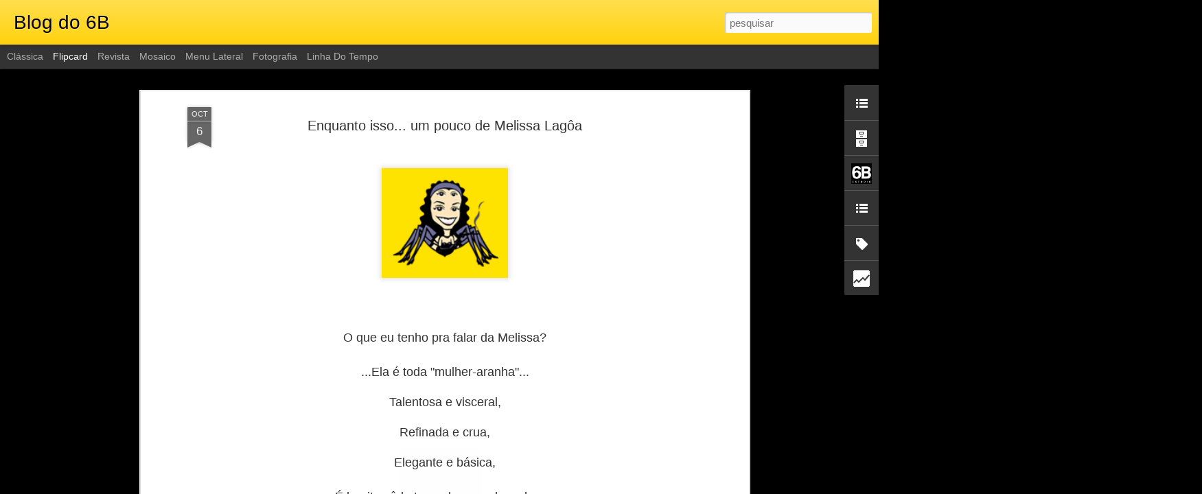

--- FILE ---
content_type: text/html; charset=UTF-8
request_url: http://6bestudio.blogspot.com/b/stats?style=WHITE_TRANSPARENT&timeRange=ALL_TIME&token=APq4FmBJhQWzs20fkVpBiKUhwsDD3errEwsTw2SLVflF0IkV2ZwEggtEUUixIrBYabMz0sH0W2P-go6jJ20fVj1oEIim8CaP2g&v=0&action=initial&widgetId=Stats1&responseType=js
body_size: 256
content:
{"total":247318,"sparklineOptions":{"backgroundColor":{"fillOpacity":0.1,"fill":"#ffffff"},"series":[{"areaOpacity":0.3,"color":"#fff"}]},"sparklineData":[[0,20],[1,20],[2,23],[3,21],[4,6],[5,18],[6,39],[7,10],[8,6],[9,38],[10,16],[11,40],[12,16],[13,13],[14,14],[15,9],[16,11],[17,19],[18,14],[19,13],[20,31],[21,28],[22,10],[23,10],[24,91],[25,90],[26,10],[27,5],[28,23],[29,9]],"nextTickMs":3600000}

--- FILE ---
content_type: text/html; charset=UTF-8
request_url: http://6bestudio.blogspot.com/b/stats?style=WHITE_TRANSPARENT&timeRange=ALL_TIME&token=APq4FmDivferlXkxsJyf2wdzRgcxAnLw9ZNnQqdz0DEK1CoKGsAjsj0BBKFaOYEnjchAlD1dXWXBHfMYCl2MRluRilhRQK0qKw&v=0&action=initial&widgetId=Stats1&responseType=js
body_size: 256
content:
{"total":247318,"sparklineOptions":{"backgroundColor":{"fillOpacity":0.1,"fill":"#ffffff"},"series":[{"areaOpacity":0.3,"color":"#fff"}]},"sparklineData":[[0,20],[1,20],[2,23],[3,21],[4,6],[5,18],[6,39],[7,10],[8,6],[9,38],[10,16],[11,40],[12,16],[13,13],[14,14],[15,9],[16,11],[17,19],[18,14],[19,13],[20,31],[21,28],[22,10],[23,10],[24,91],[25,90],[26,10],[27,5],[28,23],[29,9]],"nextTickMs":3600000}

--- FILE ---
content_type: text/javascript; charset=UTF-8
request_url: http://6bestudio.blogspot.com/?v=0&action=initial&widgetId=Profile1&responseType=js&xssi_token=AOuZoY76BV71Uf7TtQaaQT7TbBFC8nT0Uw%3A1762627480686
body_size: 586
content:
try {
_WidgetManager._HandleControllerResult('Profile1', 'initial',{'title': 'Sobre o 6B', 'team': false, 'showlocation': false, 'occupation': '', 'showoccupation': false, 'aboutme': 'Somos um est\xfadio de ilustra\xe7\xe3o publicit\xe1ria!\n', 'showaboutme': true, 'displayname': '6B', 'profileLogo': '//www.blogger.com/img/logo-16.png', 'hasgoogleprofile': false, 'userUrl': 'https://www.blogger.com/profile/10657696624469440266', 'photo': {'url': '//blogger.googleusercontent.com/img/b/R29vZ2xl/AVvXsEjfHImKV49PoJNZcjyMDXE3qWBfGpoOCCGEaHy4Qkv-7I-BXhOhy20GI5-XEelFpz1dvLuhbI77_LRBHyaEGRhOsLX6eUGYJ6JZ5Jl8AABVeNkk9lS1MUiItnyRF4eqFp8/s220/logo6b.jpg', 'width': 80, 'height': 80, 'alt': 'Minha foto'}, 'viewProfileMsg': 'Ver meu perfil completo', 'isDisplayable': true});
} catch (e) {
  if (typeof log != 'undefined') {
    log('HandleControllerResult failed: ' + e);
  }
}


--- FILE ---
content_type: text/javascript; charset=UTF-8
request_url: http://6bestudio.blogspot.com/?v=0&action=initial&widgetId=BlogArchive1&responseType=js&xssi_token=AOuZoY76BV71Uf7TtQaaQT7TbBFC8nT0Uw%3A1762627480686
body_size: 1036
content:
try {
_WidgetManager._HandleControllerResult('BlogArchive1', 'initial',{'url': 'http://6bestudio.blogspot.com/search?updated-min\x3d1969-12-31T21:00:00-03:00\x26updated-max\x3d292278994-08-17T07:12:55Z\x26max-results\x3d50', 'name': 'All Posts', 'expclass': 'expanded', 'toggleId': 'ALL-0', 'post-count': 69, 'data': [{'url': 'http://6bestudio.blogspot.com/2016/', 'name': '2016', 'expclass': 'expanded', 'toggleId': 'YEARLY-1451613600000', 'post-count': 3, 'data': [{'url': 'http://6bestudio.blogspot.com/2016/12/', 'name': 'dezembro', 'expclass': 'expanded', 'toggleId': 'MONTHLY-1480557600000', 'post-count': 1, 'posts': [{'title': 'FELIZ 2017!!!', 'url': 'http://6bestudio.blogspot.com/2016/12/blog-post.html'}]}, {'url': 'http://6bestudio.blogspot.com/2016/08/', 'name': 'agosto', 'expclass': 'collapsed', 'toggleId': 'MONTHLY-1470020400000', 'post-count': 1}, {'url': 'http://6bestudio.blogspot.com/2016/01/', 'name': 'janeiro', 'expclass': 'collapsed', 'toggleId': 'MONTHLY-1451613600000', 'post-count': 1}]}, {'url': 'http://6bestudio.blogspot.com/2015/', 'name': '2015', 'expclass': 'collapsed', 'toggleId': 'YEARLY-1420077600000', 'post-count': 2, 'data': [{'url': 'http://6bestudio.blogspot.com/2015/12/', 'name': 'dezembro', 'expclass': 'collapsed', 'toggleId': 'MONTHLY-1448935200000', 'post-count': 1}, {'url': 'http://6bestudio.blogspot.com/2015/06/', 'name': 'junho', 'expclass': 'collapsed', 'toggleId': 'MONTHLY-1433127600000', 'post-count': 1}]}, {'url': 'http://6bestudio.blogspot.com/2014/', 'name': '2014', 'expclass': 'collapsed', 'toggleId': 'YEARLY-1388541600000', 'post-count': 4, 'data': [{'url': 'http://6bestudio.blogspot.com/2014/10/', 'name': 'outubro', 'expclass': 'collapsed', 'toggleId': 'MONTHLY-1412132400000', 'post-count': 1}, {'url': 'http://6bestudio.blogspot.com/2014/09/', 'name': 'setembro', 'expclass': 'collapsed', 'toggleId': 'MONTHLY-1409540400000', 'post-count': 1}, {'url': 'http://6bestudio.blogspot.com/2014/08/', 'name': 'agosto', 'expclass': 'collapsed', 'toggleId': 'MONTHLY-1406862000000', 'post-count': 1}, {'url': 'http://6bestudio.blogspot.com/2014/06/', 'name': 'junho', 'expclass': 'collapsed', 'toggleId': 'MONTHLY-1401591600000', 'post-count': 1}]}, {'url': 'http://6bestudio.blogspot.com/2013/', 'name': '2013', 'expclass': 'collapsed', 'toggleId': 'YEARLY-1357005600000', 'post-count': 6, 'data': [{'url': 'http://6bestudio.blogspot.com/2013/09/', 'name': 'setembro', 'expclass': 'collapsed', 'toggleId': 'MONTHLY-1378004400000', 'post-count': 1}, {'url': 'http://6bestudio.blogspot.com/2013/08/', 'name': 'agosto', 'expclass': 'collapsed', 'toggleId': 'MONTHLY-1375326000000', 'post-count': 1}, {'url': 'http://6bestudio.blogspot.com/2013/07/', 'name': 'julho', 'expclass': 'collapsed', 'toggleId': 'MONTHLY-1372647600000', 'post-count': 2}, {'url': 'http://6bestudio.blogspot.com/2013/06/', 'name': 'junho', 'expclass': 'collapsed', 'toggleId': 'MONTHLY-1370055600000', 'post-count': 1}, {'url': 'http://6bestudio.blogspot.com/2013/05/', 'name': 'maio', 'expclass': 'collapsed', 'toggleId': 'MONTHLY-1367377200000', 'post-count': 1}]}, {'url': 'http://6bestudio.blogspot.com/2012/', 'name': '2012', 'expclass': 'collapsed', 'toggleId': 'YEARLY-1325383200000', 'post-count': 12, 'data': [{'url': 'http://6bestudio.blogspot.com/2012/11/', 'name': 'novembro', 'expclass': 'collapsed', 'toggleId': 'MONTHLY-1351735200000', 'post-count': 2}, {'url': 'http://6bestudio.blogspot.com/2012/10/', 'name': 'outubro', 'expclass': 'collapsed', 'toggleId': 'MONTHLY-1349060400000', 'post-count': 2}, {'url': 'http://6bestudio.blogspot.com/2012/08/', 'name': 'agosto', 'expclass': 'collapsed', 'toggleId': 'MONTHLY-1343790000000', 'post-count': 2}, {'url': 'http://6bestudio.blogspot.com/2012/07/', 'name': 'julho', 'expclass': 'collapsed', 'toggleId': 'MONTHLY-1341111600000', 'post-count': 1}, {'url': 'http://6bestudio.blogspot.com/2012/06/', 'name': 'junho', 'expclass': 'collapsed', 'toggleId': 'MONTHLY-1338519600000', 'post-count': 1}, {'url': 'http://6bestudio.blogspot.com/2012/05/', 'name': 'maio', 'expclass': 'collapsed', 'toggleId': 'MONTHLY-1335841200000', 'post-count': 3}, {'url': 'http://6bestudio.blogspot.com/2012/03/', 'name': 'mar\xe7o', 'expclass': 'collapsed', 'toggleId': 'MONTHLY-1330570800000', 'post-count': 1}]}, {'url': 'http://6bestudio.blogspot.com/2011/', 'name': '2011', 'expclass': 'collapsed', 'toggleId': 'YEARLY-1293847200000', 'post-count': 24, 'data': [{'url': 'http://6bestudio.blogspot.com/2011/11/', 'name': 'novembro', 'expclass': 'collapsed', 'toggleId': 'MONTHLY-1320112800000', 'post-count': 2}, {'url': 'http://6bestudio.blogspot.com/2011/10/', 'name': 'outubro', 'expclass': 'collapsed', 'toggleId': 'MONTHLY-1317438000000', 'post-count': 1}, {'url': 'http://6bestudio.blogspot.com/2011/09/', 'name': 'setembro', 'expclass': 'collapsed', 'toggleId': 'MONTHLY-1314846000000', 'post-count': 1}, {'url': 'http://6bestudio.blogspot.com/2011/08/', 'name': 'agosto', 'expclass': 'collapsed', 'toggleId': 'MONTHLY-1312167600000', 'post-count': 3}, {'url': 'http://6bestudio.blogspot.com/2011/07/', 'name': 'julho', 'expclass': 'collapsed', 'toggleId': 'MONTHLY-1309489200000', 'post-count': 5}, {'url': 'http://6bestudio.blogspot.com/2011/06/', 'name': 'junho', 'expclass': 'collapsed', 'toggleId': 'MONTHLY-1306897200000', 'post-count': 3}, {'url': 'http://6bestudio.blogspot.com/2011/05/', 'name': 'maio', 'expclass': 'collapsed', 'toggleId': 'MONTHLY-1304218800000', 'post-count': 2}, {'url': 'http://6bestudio.blogspot.com/2011/04/', 'name': 'abril', 'expclass': 'collapsed', 'toggleId': 'MONTHLY-1301626800000', 'post-count': 1}, {'url': 'http://6bestudio.blogspot.com/2011/03/', 'name': 'mar\xe7o', 'expclass': 'collapsed', 'toggleId': 'MONTHLY-1298948400000', 'post-count': 2}, {'url': 'http://6bestudio.blogspot.com/2011/02/', 'name': 'fevereiro', 'expclass': 'collapsed', 'toggleId': 'MONTHLY-1296525600000', 'post-count': 2}, {'url': 'http://6bestudio.blogspot.com/2011/01/', 'name': 'janeiro', 'expclass': 'collapsed', 'toggleId': 'MONTHLY-1293847200000', 'post-count': 2}]}, {'url': 'http://6bestudio.blogspot.com/2010/', 'name': '2010', 'expclass': 'collapsed', 'toggleId': 'YEARLY-1262311200000', 'post-count': 18, 'data': [{'url': 'http://6bestudio.blogspot.com/2010/12/', 'name': 'dezembro', 'expclass': 'collapsed', 'toggleId': 'MONTHLY-1291168800000', 'post-count': 1}, {'url': 'http://6bestudio.blogspot.com/2010/11/', 'name': 'novembro', 'expclass': 'collapsed', 'toggleId': 'MONTHLY-1288576800000', 'post-count': 3}, {'url': 'http://6bestudio.blogspot.com/2010/10/', 'name': 'outubro', 'expclass': 'collapsed', 'toggleId': 'MONTHLY-1285902000000', 'post-count': 8}, {'url': 'http://6bestudio.blogspot.com/2010/09/', 'name': 'setembro', 'expclass': 'collapsed', 'toggleId': 'MONTHLY-1283310000000', 'post-count': 5}, {'url': 'http://6bestudio.blogspot.com/2010/08/', 'name': 'agosto', 'expclass': 'collapsed', 'toggleId': 'MONTHLY-1280631600000', 'post-count': 1}]}], 'toggleopen': 'MONTHLY-1480557600000', 'style': 'HIERARCHY', 'title': 'Posts!'});
} catch (e) {
  if (typeof log != 'undefined') {
    log('HandleControllerResult failed: ' + e);
  }
}


--- FILE ---
content_type: text/plain
request_url: https://www.google-analytics.com/j/collect?v=1&_v=j102&a=672490707&t=pageview&_s=1&dl=http%3A%2F%2F6bestudio.blogspot.com%2F2010%2F10%2Fenquanto-isso-um-pouco-de-melissa-lagoa.html&ul=en-us%40posix&dt=Blog%20do%206B%3A%20Enquanto%20isso...%20um%20pouco%20de%20Melissa%20Lag%C3%B4a&sr=1280x720&vp=1280x720&_u=IEBAAEABAAAAACAAI~&jid=2061721274&gjid=1140792866&cid=1190877840.1762627482&tid=UA-18536233-2&_gid=125234910.1762627482&_r=1&_slc=1&z=573387931
body_size: -452
content:
2,cG-EVSBYB5G3Z

--- FILE ---
content_type: text/javascript; charset=UTF-8
request_url: http://6bestudio.blogspot.com/?v=0&action=initial&widgetId=LinkList2&responseType=js&xssi_token=AOuZoY76BV71Uf7TtQaaQT7TbBFC8nT0Uw%3A1762627480686
body_size: 313
content:
try {
_WidgetManager._HandleControllerResult('LinkList2', 'initial',{'title': 'O que h\xe1?', 'sorting': 'none', 'shownum': -1, 'links': [{'name': 'Novidade', 'target': 'http://6bestudio.blogspot.com/search/label/nw'}, {'name': 'Making of', 'target': 'http://6bestudio.blogspot.com/search/label/mo'}, {'name': 'T\xfanel do tempo', 'target': 'http://6bestudio.blogspot.com/search/label/tt'}, {'name': 'Enquanto isso\u2026', 'target': 'http://6bestudio.blogspot.com/search/label/ei'}]});
} catch (e) {
  if (typeof log != 'undefined') {
    log('HandleControllerResult failed: ' + e);
  }
}


--- FILE ---
content_type: text/javascript; charset=UTF-8
request_url: http://6bestudio.blogspot.com/?v=0&action=initial&widgetId=Label1&responseType=js&xssi_token=AOuZoY76BV71Uf7TtQaaQT7TbBFC8nT0Uw%3A1762627480686
body_size: 4068
content:
try {
_WidgetManager._HandleControllerResult('Label1', 'initial',{'title': 'Palavras-chave', 'display': 'cloud', 'showFreqNumbers': false, 'labels': [{'name': '#ficaadica', 'count': 1, 'cssSize': 1, 'url': 'http://6bestudio.blogspot.com/search/label/%23ficaadica'}, {'name': '100', 'count': 1, 'cssSize': 1, 'url': 'http://6bestudio.blogspot.com/search/label/100'}, {'name': '2017', 'count': 1, 'cssSize': 1, 'url': 'http://6bestudio.blogspot.com/search/label/2017'}, {'name': '3D', 'count': 3, 'cssSize': 2, 'url': 'http://6bestudio.blogspot.com/search/label/3D'}, {'name': '50 anos', 'count': 1, 'cssSize': 1, 'url': 'http://6bestudio.blogspot.com/search/label/50%20anos'}, {'name': '50\x26#39;s', 'count': 2, 'cssSize': 2, 'url': 'http://6bestudio.blogspot.com/search/label/50%27s'}, {'name': '60\x26#39;s', 'count': 3, 'cssSize': 2, 'url': 'http://6bestudio.blogspot.com/search/label/60%27s'}, {'name': '6B', 'count': 33, 'cssSize': 5, 'url': 'http://6bestudio.blogspot.com/search/label/6B'}, {'name': '6b estudio', 'count': 28, 'cssSize': 5, 'url': 'http://6bestudio.blogspot.com/search/label/6b%20estudio'}, {'name': '6bestudio', 'count': 15, 'cssSize': 4, 'url': 'http://6bestudio.blogspot.com/search/label/6bestudio'}, {'name': '70\x26#39;s', 'count': 1, 'cssSize': 1, 'url': 'http://6bestudio.blogspot.com/search/label/70%27s'}, {'name': '90 anos', 'count': 1, 'cssSize': 1, 'url': 'http://6bestudio.blogspot.com/search/label/90%20anos'}, {'name': '92 anos', 'count': 1, 'cssSize': 1, 'url': 'http://6bestudio.blogspot.com/search/label/92%20anos'}, {'name': 'abacaxi', 'count': 1, 'cssSize': 1, 'url': 'http://6bestudio.blogspot.com/search/label/abacaxi'}, {'name': 'a\xe7\xfacar', 'count': 1, 'cssSize': 1, 'url': 'http://6bestudio.blogspot.com/search/label/a%C3%A7%C3%BAcar'}, {'name': 'adere\xe7os', 'count': 1, 'cssSize': 1, 'url': 'http://6bestudio.blogspot.com/search/label/adere%C3%A7os'}, {'name': 'adolescente', 'count': 1, 'cssSize': 1, 'url': 'http://6bestudio.blogspot.com/search/label/adolescente'}, {'name': 'advertising', 'count': 2, 'cssSize': 2, 'url': 'http://6bestudio.blogspot.com/search/label/advertising'}, {'name': 'africa', 'count': 1, 'cssSize': 1, 'url': 'http://6bestudio.blogspot.com/search/label/africa'}, {'name': '\xe1gua', 'count': 1, 'cssSize': 1, 'url': 'http://6bestudio.blogspot.com/search/label/%C3%A1gua'}, {'name': '\xe1lbum', 'count': 1, 'cssSize': 1, 'url': 'http://6bestudio.blogspot.com/search/label/%C3%A1lbum'}, {'name': 'almap', 'count': 9, 'cssSize': 4, 'url': 'http://6bestudio.blogspot.com/search/label/almap'}, {'name': 'almapbbdo', 'count': 2, 'cssSize': 2, 'url': 'http://6bestudio.blogspot.com/search/label/almapbbdo'}, {'name': 'Amarok', 'count': 2, 'cssSize': 2, 'url': 'http://6bestudio.blogspot.com/search/label/Amarok'}, {'name': 'Amazonas', 'count': 1, 'cssSize': 1, 'url': 'http://6bestudio.blogspot.com/search/label/Amazonas'}, {'name': 'amor', 'count': 1, 'cssSize': 1, 'url': 'http://6bestudio.blogspot.com/search/label/amor'}, {'name': 'anatomia', 'count': 1, 'cssSize': 1, 'url': 'http://6bestudio.blogspot.com/search/label/anatomia'}, {'name': 'Andre Gola', 'count': 1, 'cssSize': 1, 'url': 'http://6bestudio.blogspot.com/search/label/Andre%20Gola'}, {'name': 'Andre Nassar', 'count': 1, 'cssSize': 1, 'url': 'http://6bestudio.blogspot.com/search/label/Andre%20Nassar'}, {'name': 'Andy Warhol', 'count': 1, 'cssSize': 1, 'url': 'http://6bestudio.blogspot.com/search/label/Andy%20Warhol'}, {'name': 'animatic', 'count': 2, 'cssSize': 2, 'url': 'http://6bestudio.blogspot.com/search/label/animatic'}, {'name': 'anivers\xe1rio', 'count': 1, 'cssSize': 1, 'url': 'http://6bestudio.blogspot.com/search/label/anivers%C3%A1rio'}, {'name': 'anos 90', 'count': 1, 'cssSize': 1, 'url': 'http://6bestudio.blogspot.com/search/label/anos%2090'}, {'name': 'antigo', 'count': 2, 'cssSize': 2, 'url': 'http://6bestudio.blogspot.com/search/label/antigo'}, {'name': 'anu\xe1rio', 'count': 1, 'cssSize': 1, 'url': 'http://6bestudio.blogspot.com/search/label/anu%C3%A1rio'}, {'name': 'an\xfancio', 'count': 3, 'cssSize': 2, 'url': 'http://6bestudio.blogspot.com/search/label/an%C3%BAncio'}, {'name': 'an\xfancio Saramandaia', 'count': 1, 'cssSize': 1, 'url': 'http://6bestudio.blogspot.com/search/label/an%C3%BAncio%20Saramandaia'}, {'name': 'architecture', 'count': 1, 'cssSize': 1, 'url': 'http://6bestudio.blogspot.com/search/label/architecture'}, {'name': 'areia', 'count': 1, 'cssSize': 1, 'url': 'http://6bestudio.blogspot.com/search/label/areia'}, {'name': 'arquitetura', 'count': 1, 'cssSize': 1, 'url': 'http://6bestudio.blogspot.com/search/label/arquitetura'}, {'name': 'art', 'count': 2, 'cssSize': 2, 'url': 'http://6bestudio.blogspot.com/search/label/art'}, {'name': 'art d\xe9co', 'count': 1, 'cssSize': 1, 'url': 'http://6bestudio.blogspot.com/search/label/art%20d%C3%A9co'}, {'name': 'art nouveau', 'count': 1, 'cssSize': 1, 'url': 'http://6bestudio.blogspot.com/search/label/art%20nouveau'}, {'name': 'art seller', 'count': 1, 'cssSize': 1, 'url': 'http://6bestudio.blogspot.com/search/label/art%20seller'}, {'name': 'arte moderna', 'count': 1, 'cssSize': 1, 'url': 'http://6bestudio.blogspot.com/search/label/arte%20moderna'}, {'name': 'artistas', 'count': 2, 'cssSize': 2, 'url': 'http://6bestudio.blogspot.com/search/label/artistas'}, {'name': 'Aspirin', 'count': 1, 'cssSize': 1, 'url': 'http://6bestudio.blogspot.com/search/label/Aspirin'}, {'name': 'Aspirina', 'count': 1, 'cssSize': 1, 'url': 'http://6bestudio.blogspot.com/search/label/Aspirina'}, {'name': 'atendimento', 'count': 1, 'cssSize': 1, 'url': 'http://6bestudio.blogspot.com/search/label/atendimento'}, {'name': 'autom\xf3vel', 'count': 1, 'cssSize': 1, 'url': 'http://6bestudio.blogspot.com/search/label/autom%C3%B3vel'}, {'name': 'Bahia', 'count': 1, 'cssSize': 1, 'url': 'http://6bestudio.blogspot.com/search/label/Bahia'}, {'name': 'balde', 'count': 1, 'cssSize': 1, 'url': 'http://6bestudio.blogspot.com/search/label/balde'}, {'name': 'bamerindus', 'count': 1, 'cssSize': 1, 'url': 'http://6bestudio.blogspot.com/search/label/bamerindus'}, {'name': 'banda', 'count': 1, 'cssSize': 1, 'url': 'http://6bestudio.blogspot.com/search/label/banda'}, {'name': 'batedeira', 'count': 2, 'cssSize': 2, 'url': 'http://6bestudio.blogspot.com/search/label/batedeira'}, {'name': 'Bayer', 'count': 1, 'cssSize': 1, 'url': 'http://6bestudio.blogspot.com/search/label/Bayer'}, {'name': 'beach', 'count': 1, 'cssSize': 1, 'url': 'http://6bestudio.blogspot.com/search/label/beach'}, {'name': 'Bic', 'count': 1, 'cssSize': 1, 'url': 'http://6bestudio.blogspot.com/search/label/Bic'}, {'name': 'bichos', 'count': 1, 'cssSize': 1, 'url': 'http://6bestudio.blogspot.com/search/label/bichos'}, {'name': 'blog 6B', 'count': 4, 'cssSize': 3, 'url': 'http://6bestudio.blogspot.com/search/label/blog%206B'}, {'name': 'boldo', 'count': 1, 'cssSize': 1, 'url': 'http://6bestudio.blogspot.com/search/label/boldo'}, {'name': 'boliviano', 'count': 1, 'cssSize': 1, 'url': 'http://6bestudio.blogspot.com/search/label/boliviano'}, {'name': 'bolo', 'count': 1, 'cssSize': 1, 'url': 'http://6bestudio.blogspot.com/search/label/bolo'}, {'name': 'bondinho', 'count': 1, 'cssSize': 1, 'url': 'http://6bestudio.blogspot.com/search/label/bondinho'}, {'name': 'Borghierh/Lowe', 'count': 1, 'cssSize': 1, 'url': 'http://6bestudio.blogspot.com/search/label/Borghierh%2FLowe'}, {'name': 'Brasil', 'count': 5, 'cssSize': 3, 'url': 'http://6bestudio.blogspot.com/search/label/Brasil'}, {'name': 'brasileiro', 'count': 1, 'cssSize': 1, 'url': 'http://6bestudio.blogspot.com/search/label/brasileiro'}, {'name': 'Brazil', 'count': 3, 'cssSize': 2, 'url': 'http://6bestudio.blogspot.com/search/label/Brazil'}, {'name': 'c\xe3es', 'count': 1, 'cssSize': 1, 'url': 'http://6bestudio.blogspot.com/search/label/c%C3%A3es'}, {'name': 'caf\xe9', 'count': 1, 'cssSize': 1, 'url': 'http://6bestudio.blogspot.com/search/label/caf%C3%A9'}, {'name': 'cake', 'count': 1, 'cssSize': 1, 'url': 'http://6bestudio.blogspot.com/search/label/cake'}, {'name': 'caminh\xe3o', 'count': 1, 'cssSize': 1, 'url': 'http://6bestudio.blogspot.com/search/label/caminh%C3%A3o'}, {'name': 'Cannes', 'count': 3, 'cssSize': 2, 'url': 'http://6bestudio.blogspot.com/search/label/Cannes'}, {'name': 'car', 'count': 2, 'cssSize': 2, 'url': 'http://6bestudio.blogspot.com/search/label/car'}, {'name': 'cardboard', 'count': 1, 'cssSize': 1, 'url': 'http://6bestudio.blogspot.com/search/label/cardboard'}, {'name': 'carine', 'count': 1, 'cssSize': 1, 'url': 'http://6bestudio.blogspot.com/search/label/carine'}, {'name': 'carlos', 'count': 1, 'cssSize': 1, 'url': 'http://6bestudio.blogspot.com/search/label/carlos'}, {'name': 'Carlos Garcia', 'count': 1, 'cssSize': 1, 'url': 'http://6bestudio.blogspot.com/search/label/Carlos%20Garcia'}, {'name': 'Carlton', 'count': 1, 'cssSize': 1, 'url': 'http://6bestudio.blogspot.com/search/label/Carlton'}, {'name': 'carnaval', 'count': 2, 'cssSize': 2, 'url': 'http://6bestudio.blogspot.com/search/label/carnaval'}, {'name': 'carnival', 'count': 1, 'cssSize': 1, 'url': 'http://6bestudio.blogspot.com/search/label/carnival'}, {'name': 'carro', 'count': 3, 'cssSize': 2, 'url': 'http://6bestudio.blogspot.com/search/label/carro'}, {'name': 'cartaz', 'count': 1, 'cssSize': 1, 'url': 'http://6bestudio.blogspot.com/search/label/cartaz'}, {'name': 'cartoon', 'count': 1, 'cssSize': 1, 'url': 'http://6bestudio.blogspot.com/search/label/cartoon'}, {'name': 'CCRJ', 'count': 1, 'cssSize': 1, 'url': 'http://6bestudio.blogspot.com/search/label/CCRJ'}, {'name': 'centen\xe1rio', 'count': 1, 'cssSize': 1, 'url': 'http://6bestudio.blogspot.com/search/label/centen%C3%A1rio'}, {'name': 'ch\xe3o', 'count': 1, 'cssSize': 1, 'url': 'http://6bestudio.blogspot.com/search/label/ch%C3%A3o'}, {'name': 'chevrolet', 'count': 1, 'cssSize': 1, 'url': 'http://6bestudio.blogspot.com/search/label/chevrolet'}, {'name': 'chocolate', 'count': 1, 'cssSize': 1, 'url': 'http://6bestudio.blogspot.com/search/label/chocolate'}, {'name': 'chutar', 'count': 1, 'cssSize': 1, 'url': 'http://6bestudio.blogspot.com/search/label/chutar'}, {'name': 'cia das letras', 'count': 1, 'cssSize': 1, 'url': 'http://6bestudio.blogspot.com/search/label/cia%20das%20letras'}, {'name': 'cigar', 'count': 1, 'cssSize': 1, 'url': 'http://6bestudio.blogspot.com/search/label/cigar'}, {'name': 'cigarro', 'count': 1, 'cssSize': 1, 'url': 'http://6bestudio.blogspot.com/search/label/cigarro'}, {'name': 'cole\xe7\xe3o', 'count': 1, 'cssSize': 1, 'url': 'http://6bestudio.blogspot.com/search/label/cole%C3%A7%C3%A3o'}, {'name': 'comercial', 'count': 1, 'cssSize': 1, 'url': 'http://6bestudio.blogspot.com/search/label/comercial'}, {'name': 'comics', 'count': 1, 'cssSize': 1, 'url': 'http://6bestudio.blogspot.com/search/label/comics'}, {'name': 'consci\xeancia negra', 'count': 3, 'cssSize': 2, 'url': 'http://6bestudio.blogspot.com/search/label/consci%C3%AAncia%20negra'}, {'name': 'convite', 'count': 1, 'cssSize': 1, 'url': 'http://6bestudio.blogspot.com/search/label/convite'}, {'name': 'copo', 'count': 1, 'cssSize': 1, 'url': 'http://6bestudio.blogspot.com/search/label/copo'}, {'name': 'coqueiro', 'count': 1, 'cssSize': 1, 'url': 'http://6bestudio.blogspot.com/search/label/coqueiro'}, {'name': 'cores', 'count': 1, 'cssSize': 1, 'url': 'http://6bestudio.blogspot.com/search/label/cores'}, {'name': 'Dali', 'count': 1, 'cssSize': 1, 'url': 'http://6bestudio.blogspot.com/search/label/Dali'}, {'name': 'Dal\xed', 'count': 2, 'cssSize': 2, 'url': 'http://6bestudio.blogspot.com/search/label/Dal%C3%AD'}, {'name': 'desenho', 'count': 1, 'cssSize': 1, 'url': 'http://6bestudio.blogspot.com/search/label/desenho'}, {'name': 'design gr\xe1fico', 'count': 1, 'cssSize': 1, 'url': 'http://6bestudio.blogspot.com/search/label/design%20gr%C3%A1fico'}, {'name': 'dinosaur', 'count': 1, 'cssSize': 1, 'url': 'http://6bestudio.blogspot.com/search/label/dinosaur'}, {'name': 'dinossauro', 'count': 1, 'cssSize': 1, 'url': 'http://6bestudio.blogspot.com/search/label/dinossauro'}, {'name': 'dissecado', 'count': 1, 'cssSize': 1, 'url': 'http://6bestudio.blogspot.com/search/label/dissecado'}, {'name': 'dissected', 'count': 1, 'cssSize': 1, 'url': 'http://6bestudio.blogspot.com/search/label/dissected'}, {'name': 'dodo', 'count': 1, 'cssSize': 1, 'url': 'http://6bestudio.blogspot.com/search/label/dodo'}, {'name': 'dog', 'count': 1, 'cssSize': 1, 'url': 'http://6bestudio.blogspot.com/search/label/dog'}, {'name': 'Dona Redonda', 'count': 1, 'cssSize': 1, 'url': 'http://6bestudio.blogspot.com/search/label/Dona%20Redonda'}, {'name': 'drogas', 'count': 1, 'cssSize': 1, 'url': 'http://6bestudio.blogspot.com/search/label/drogas'}, {'name': 'drugs', 'count': 1, 'cssSize': 1, 'url': 'http://6bestudio.blogspot.com/search/label/drugs'}, {'name': 'duendes', 'count': 1, 'cssSize': 1, 'url': 'http://6bestudio.blogspot.com/search/label/duendes'}, {'name': 'ei', 'count': 4, 'cssSize': 3, 'url': 'http://6bestudio.blogspot.com/search/label/ei'}, {'name': 'espada de s\xe3o jorge', 'count': 1, 'cssSize': 1, 'url': 'http://6bestudio.blogspot.com/search/label/espada%20de%20s%C3%A3o%20jorge'}, {'name': 'Evolution', 'count': 1, 'cssSize': 1, 'url': 'http://6bestudio.blogspot.com/search/label/Evolution'}, {'name': 'exame', 'count': 1, 'cssSize': 1, 'url': 'http://6bestudio.blogspot.com/search/label/exame'}, {'name': 'express\xe3o', 'count': 1, 'cssSize': 1, 'url': 'http://6bestudio.blogspot.com/search/label/express%C3%A3o'}, {'name': 'facebook', 'count': 2, 'cssSize': 2, 'url': 'http://6bestudio.blogspot.com/search/label/facebook'}, {'name': 'fake', 'count': 1, 'cssSize': 1, 'url': 'http://6bestudio.blogspot.com/search/label/fake'}, {'name': 'fam\xedlia', 'count': 1, 'cssSize': 1, 'url': 'http://6bestudio.blogspot.com/search/label/fam%C3%ADlia'}, {'name': 'feir\xe3o', 'count': 1, 'cssSize': 1, 'url': 'http://6bestudio.blogspot.com/search/label/feir%C3%A3o'}, {'name': 'feliz ano novo', 'count': 1, 'cssSize': 1, 'url': 'http://6bestudio.blogspot.com/search/label/feliz%20ano%20novo'}, {'name': 'f\xe9rias', 'count': 1, 'cssSize': 1, 'url': 'http://6bestudio.blogspot.com/search/label/f%C3%A9rias'}, {'name': 'ferradura', 'count': 1, 'cssSize': 1, 'url': 'http://6bestudio.blogspot.com/search/label/ferradura'}, {'name': 'festa', 'count': 1, 'cssSize': 1, 'url': 'http://6bestudio.blogspot.com/search/label/festa'}, {'name': 'festa junina', 'count': 1, 'cssSize': 1, 'url': 'http://6bestudio.blogspot.com/search/label/festa%20junina'}, {'name': 'fiat', 'count': 1, 'cssSize': 1, 'url': 'http://6bestudio.blogspot.com/search/label/fiat'}, {'name': 'fiesta', 'count': 1, 'cssSize': 1, 'url': 'http://6bestudio.blogspot.com/search/label/fiesta'}, {'name': 'flitter', 'count': 1, 'cssSize': 1, 'url': 'http://6bestudio.blogspot.com/search/label/flitter'}, {'name': 'floor', 'count': 1, 'cssSize': 1, 'url': 'http://6bestudio.blogspot.com/search/label/floor'}, {'name': 'for\xe7a', 'count': 1, 'cssSize': 1, 'url': 'http://6bestudio.blogspot.com/search/label/for%C3%A7a'}, {'name': 'ford', 'count': 1, 'cssSize': 1, 'url': 'http://6bestudio.blogspot.com/search/label/ford'}, {'name': 'fox', 'count': 2, 'cssSize': 2, 'url': 'http://6bestudio.blogspot.com/search/label/fox'}, {'name': 'fox rock in rio', 'count': 1, 'cssSize': 1, 'url': 'http://6bestudio.blogspot.com/search/label/fox%20rock%20in%20rio'}, {'name': 'freak', 'count': 1, 'cssSize': 1, 'url': 'http://6bestudio.blogspot.com/search/label/freak'}, {'name': 'fun', 'count': 1, 'cssSize': 1, 'url': 'http://6bestudio.blogspot.com/search/label/fun'}, {'name': 'funk', 'count': 1, 'cssSize': 1, 'url': 'http://6bestudio.blogspot.com/search/label/funk'}, {'name': 'futebol', 'count': 1, 'cssSize': 1, 'url': 'http://6bestudio.blogspot.com/search/label/futebol'}, {'name': 'gato', 'count': 1, 'cssSize': 1, 'url': 'http://6bestudio.blogspot.com/search/label/gato'}, {'name': 'geneal\xf3gica', 'count': 1, 'cssSize': 1, 'url': 'http://6bestudio.blogspot.com/search/label/geneal%C3%B3gica'}, {'name': 'Gib\xe3o', 'count': 1, 'cssSize': 1, 'url': 'http://6bestudio.blogspot.com/search/label/Gib%C3%A3o'}, {'name': 'Globo', 'count': 2, 'cssSize': 2, 'url': 'http://6bestudio.blogspot.com/search/label/Globo'}, {'name': 'gol', 'count': 1, 'cssSize': 1, 'url': 'http://6bestudio.blogspot.com/search/label/gol'}, {'name': 'graphic', 'count': 1, 'cssSize': 1, 'url': 'http://6bestudio.blogspot.com/search/label/graphic'}, {'name': 'handmade', 'count': 2, 'cssSize': 2, 'url': 'http://6bestudio.blogspot.com/search/label/handmade'}, {'name': 'havaianas', 'count': 4, 'cssSize': 3, 'url': 'http://6bestudio.blogspot.com/search/label/havaianas'}, {'name': 'headache dor de cabe\xe7a', 'count': 1, 'cssSize': 1, 'url': 'http://6bestudio.blogspot.com/search/label/headache%20dor%20de%20cabe%C3%A7a'}, {'name': 'hi-lo', 'count': 1, 'cssSize': 1, 'url': 'http://6bestudio.blogspot.com/search/label/hi-lo'}, {'name': 'hist\xf3ria', 'count': 1, 'cssSize': 1, 'url': 'http://6bestudio.blogspot.com/search/label/hist%C3%B3ria'}, {'name': 'history', 'count': 1, 'cssSize': 1, 'url': 'http://6bestudio.blogspot.com/search/label/history'}, {'name': 'homem', 'count': 1, 'cssSize': 1, 'url': 'http://6bestudio.blogspot.com/search/label/homem'}, {'name': 'idiom\xe1tica', 'count': 1, 'cssSize': 1, 'url': 'http://6bestudio.blogspot.com/search/label/idiom%C3%A1tica'}, {'name': 'ig', 'count': 1, 'cssSize': 1, 'url': 'http://6bestudio.blogspot.com/search/label/ig'}, {'name': 'igreja', 'count': 1, 'cssSize': 1, 'url': 'http://6bestudio.blogspot.com/search/label/igreja'}, {'name': 'illustration', 'count': 14, 'cssSize': 4, 'url': 'http://6bestudio.blogspot.com/search/label/illustration'}, {'name': 'ilustra\xe7\xe3o', 'count': 17, 'cssSize': 4, 'url': 'http://6bestudio.blogspot.com/search/label/ilustra%C3%A7%C3%A3o'}, {'name': 'imprensa', 'count': 1, 'cssSize': 1, 'url': 'http://6bestudio.blogspot.com/search/label/imprensa'}, {'name': 'infantil', 'count': 1, 'cssSize': 1, 'url': 'http://6bestudio.blogspot.com/search/label/infantil'}, {'name': 'instala\xe7\xe3o', 'count': 1, 'cssSize': 1, 'url': 'http://6bestudio.blogspot.com/search/label/instala%C3%A7%C3%A3o'}, {'name': 'intelig\xeancia', 'count': 1, 'cssSize': 1, 'url': 'http://6bestudio.blogspot.com/search/label/intelig%C3%AAncia'}, {'name': 'intelligence', 'count': 1, 'cssSize': 1, 'url': 'http://6bestudio.blogspot.com/search/label/intelligence'}, {'name': 'ismael', 'count': 2, 'cssSize': 2, 'url': 'http://6bestudio.blogspot.com/search/label/ismael'}, {'name': 'isqueiro', 'count': 1, 'cssSize': 1, 'url': 'http://6bestudio.blogspot.com/search/label/isqueiro'}, {'name': 'joaozinho', 'count': 1, 'cssSize': 1, 'url': 'http://6bestudio.blogspot.com/search/label/joaozinho'}, {'name': 'julio andery', 'count': 1, 'cssSize': 1, 'url': 'http://6bestudio.blogspot.com/search/label/julio%20andery'}, {'name': 'J\xfalio Andery', 'count': 2, 'cssSize': 2, 'url': 'http://6bestudio.blogspot.com/search/label/J%C3%BAlio%20Andery'}, {'name': 'KitchenAid', 'count': 4, 'cssSize': 3, 'url': 'http://6bestudio.blogspot.com/search/label/KitchenAid'}, {'name': 'Klimt', 'count': 1, 'cssSize': 1, 'url': 'http://6bestudio.blogspot.com/search/label/Klimt'}, {'name': 'kombi', 'count': 1, 'cssSize': 1, 'url': 'http://6bestudio.blogspot.com/search/label/kombi'}, {'name': 'la frutta', 'count': 1, 'cssSize': 1, 'url': 'http://6bestudio.blogspot.com/search/label/la%20frutta'}, {'name': 'landscape', 'count': 1, 'cssSize': 1, 'url': 'http://6bestudio.blogspot.com/search/label/landscape'}, {'name': 'lantejoula', 'count': 1, 'cssSize': 1, 'url': 'http://6bestudio.blogspot.com/search/label/lantejoula'}, {'name': 'l\xe1pis de cor', 'count': 1, 'cssSize': 1, 'url': 'http://6bestudio.blogspot.com/search/label/l%C3%A1pis%20de%20cor'}, {'name': 'layout', 'count': 2, 'cssSize': 2, 'url': 'http://6bestudio.blogspot.com/search/label/layout'}, {'name': 'lebre', 'count': 1, 'cssSize': 1, 'url': 'http://6bestudio.blogspot.com/search/label/lebre'}, {'name': 'Lempicka', 'count': 1, 'cssSize': 1, 'url': 'http://6bestudio.blogspot.com/search/label/Lempicka'}, {'name': 'lim\xe3o', 'count': 1, 'cssSize': 1, 'url': 'http://6bestudio.blogspot.com/search/label/lim%C3%A3o'}, {'name': 'limpeza', 'count': 1, 'cssSize': 1, 'url': 'http://6bestudio.blogspot.com/search/label/limpeza'}, {'name': 'linea', 'count': 1, 'cssSize': 1, 'url': 'http://6bestudio.blogspot.com/search/label/linea'}, {'name': 'loucura', 'count': 1, 'cssSize': 1, 'url': 'http://6bestudio.blogspot.com/search/label/loucura'}, {'name': 'lowfat', 'count': 1, 'cssSize': 1, 'url': 'http://6bestudio.blogspot.com/search/label/lowfat'}, {'name': 'madeira', 'count': 1, 'cssSize': 1, 'url': 'http://6bestudio.blogspot.com/search/label/madeira'}, {'name': 'madness', 'count': 1, 'cssSize': 1, 'url': 'http://6bestudio.blogspot.com/search/label/madness'}, {'name': 'make b', 'count': 1, 'cssSize': 1, 'url': 'http://6bestudio.blogspot.com/search/label/make%20b'}, {'name': 'make b tropical colors', 'count': 1, 'cssSize': 1, 'url': 'http://6bestudio.blogspot.com/search/label/make%20b%20tropical%20colors'}, {'name': 'making of', 'count': 4, 'cssSize': 3, 'url': 'http://6bestudio.blogspot.com/search/label/making%20of'}, {'name': 'mamao', 'count': 1, 'cssSize': 1, 'url': 'http://6bestudio.blogspot.com/search/label/mamao'}, {'name': 'man', 'count': 1, 'cssSize': 1, 'url': 'http://6bestudio.blogspot.com/search/label/man'}, {'name': 'marcello serpa', 'count': 1, 'cssSize': 1, 'url': 'http://6bestudio.blogspot.com/search/label/marcello%20serpa'}, {'name': 'marketing', 'count': 1, 'cssSize': 1, 'url': 'http://6bestudio.blogspot.com/search/label/marketing'}, {'name': 'Masp Art School', 'count': 1, 'cssSize': 1, 'url': 'http://6bestudio.blogspot.com/search/label/Masp%20Art%20School'}, {'name': 'Matisse', 'count': 2, 'cssSize': 2, 'url': 'http://6bestudio.blogspot.com/search/label/Matisse'}, {'name': 'max media', 'count': 1, 'cssSize': 1, 'url': 'http://6bestudio.blogspot.com/search/label/max%20media'}, {'name': 'mcdonald\x26#39;s', 'count': 1, 'cssSize': 1, 'url': 'http://6bestudio.blogspot.com/search/label/mcdonald%27s'}, {'name': 'meia boca', 'count': 1, 'cssSize': 1, 'url': 'http://6bestudio.blogspot.com/search/label/meia%20boca'}, {'name': 'meio', 'count': 1, 'cssSize': 1, 'url': 'http://6bestudio.blogspot.com/search/label/meio'}, {'name': 'melissa', 'count': 1, 'cssSize': 1, 'url': 'http://6bestudio.blogspot.com/search/label/melissa'}, {'name': 'mensagem', 'count': 1, 'cssSize': 1, 'url': 'http://6bestudio.blogspot.com/search/label/mensagem'}, {'name': 'Michael Pucciarelli', 'count': 1, 'cssSize': 1, 'url': 'http://6bestudio.blogspot.com/search/label/Michael%20Pucciarelli'}, {'name': 'm\xeddia', 'count': 1, 'cssSize': 1, 'url': 'http://6bestudio.blogspot.com/search/label/m%C3%ADdia'}, {'name': 'Minas Gerais', 'count': 1, 'cssSize': 1, 'url': 'http://6bestudio.blogspot.com/search/label/Minas%20Gerais'}, {'name': 'Minuano', 'count': 1, 'cssSize': 1, 'url': 'http://6bestudio.blogspot.com/search/label/Minuano'}, {'name': 'minus', 'count': 1, 'cssSize': 1, 'url': 'http://6bestudio.blogspot.com/search/label/minus'}, {'name': 'mistery', 'count': 1, 'cssSize': 1, 'url': 'http://6bestudio.blogspot.com/search/label/mistery'}, {'name': 'mixer', 'count': 1, 'cssSize': 1, 'url': 'http://6bestudio.blogspot.com/search/label/mixer'}, {'name': 'mo', 'count': 3, 'cssSize': 2, 'url': 'http://6bestudio.blogspot.com/search/label/mo'}, {'name': 'montanha russa', 'count': 1, 'cssSize': 1, 'url': 'http://6bestudio.blogspot.com/search/label/montanha%20russa'}, {'name': 'montanhas', 'count': 1, 'cssSize': 1, 'url': 'http://6bestudio.blogspot.com/search/label/montanhas'}, {'name': 'mosh', 'count': 1, 'cssSize': 1, 'url': 'http://6bestudio.blogspot.com/search/label/mosh'}, {'name': 'movimentos art\xedsticos', 'count': 4, 'cssSize': 3, 'url': 'http://6bestudio.blogspot.com/search/label/movimentos%20art%C3%ADsticos'}, {'name': 'mulher', 'count': 3, 'cssSize': 2, 'url': 'http://6bestudio.blogspot.com/search/label/mulher'}, {'name': 'mural', 'count': 1, 'cssSize': 1, 'url': 'http://6bestudio.blogspot.com/search/label/mural'}, {'name': 'Narita', 'count': 1, 'cssSize': 1, 'url': 'http://6bestudio.blogspot.com/search/label/Narita'}, {'name': 'negra', 'count': 1, 'cssSize': 1, 'url': 'http://6bestudio.blogspot.com/search/label/negra'}, {'name': 'negro', 'count': 3, 'cssSize': 2, 'url': 'http://6bestudio.blogspot.com/search/label/negro'}, {'name': 'negros', 'count': 1, 'cssSize': 1, 'url': 'http://6bestudio.blogspot.com/search/label/negros'}, {'name': 'nestea', 'count': 1, 'cssSize': 1, 'url': 'http://6bestudio.blogspot.com/search/label/nestea'}, {'name': 'nestle', 'count': 1, 'cssSize': 1, 'url': 'http://6bestudio.blogspot.com/search/label/nestle'}, {'name': 'novo site', 'count': 1, 'cssSize': 1, 'url': 'http://6bestudio.blogspot.com/search/label/novo%20site'}, {'name': 'nw', 'count': 31, 'cssSize': 5, 'url': 'http://6bestudio.blogspot.com/search/label/nw'}, {'name': 'o boticario', 'count': 2, 'cssSize': 2, 'url': 'http://6bestudio.blogspot.com/search/label/o%20boticario'}, {'name': 'object', 'count': 1, 'cssSize': 1, 'url': 'http://6bestudio.blogspot.com/search/label/object'}, {'name': 'objeto', 'count': 1, 'cssSize': 1, 'url': 'http://6bestudio.blogspot.com/search/label/objeto'}, {'name': 'off-road', 'count': 2, 'cssSize': 2, 'url': 'http://6bestudio.blogspot.com/search/label/off-road'}, {'name': 'old', 'count': 1, 'cssSize': 1, 'url': 'http://6bestudio.blogspot.com/search/label/old'}, {'name': '\xf3leo', 'count': 1, 'cssSize': 1, 'url': 'http://6bestudio.blogspot.com/search/label/%C3%B3leo'}, {'name': 'olimp\xedada do conhecimento', 'count': 1, 'cssSize': 1, 'url': 'http://6bestudio.blogspot.com/search/label/olimp%C3%ADada%20do%20conhecimento'}, {'name': 'ong', 'count': 1, 'cssSize': 1, 'url': 'http://6bestudio.blogspot.com/search/label/ong'}, {'name': 'ops', 'count': 1, 'cssSize': 1, 'url': 'http://6bestudio.blogspot.com/search/label/ops'}, {'name': 'paet\xea', 'count': 1, 'cssSize': 1, 'url': 'http://6bestudio.blogspot.com/search/label/paet%C3%AA'}, {'name': 'paillette', 'count': 1, 'cssSize': 1, 'url': 'http://6bestudio.blogspot.com/search/label/paillette'}, {'name': 'painel', 'count': 1, 'cssSize': 1, 'url': 'http://6bestudio.blogspot.com/search/label/painel'}, {'name': 'painting', 'count': 3, 'cssSize': 2, 'url': 'http://6bestudio.blogspot.com/search/label/painting'}, {'name': 'paisagem', 'count': 1, 'cssSize': 1, 'url': 'http://6bestudio.blogspot.com/search/label/paisagem'}, {'name': 'papel\xe3o', 'count': 2, 'cssSize': 2, 'url': 'http://6bestudio.blogspot.com/search/label/papel%C3%A3o'}, {'name': 'papelaria', 'count': 1, 'cssSize': 1, 'url': 'http://6bestudio.blogspot.com/search/label/papelaria'}, {'name': 'paper', 'count': 1, 'cssSize': 1, 'url': 'http://6bestudio.blogspot.com/search/label/paper'}, {'name': 'path', 'count': 1, 'cssSize': 1, 'url': 'http://6bestudio.blogspot.com/search/label/path'}, {'name': 'p\xe9 direito', 'count': 1, 'cssSize': 1, 'url': 'http://6bestudio.blogspot.com/search/label/p%C3%A9%20direito'}, {'name': 'pedras', 'count': 1, 'cssSize': 1, 'url': 'http://6bestudio.blogspot.com/search/label/pedras'}, {'name': 'people', 'count': 1, 'cssSize': 1, 'url': 'http://6bestudio.blogspot.com/search/label/people'}, {'name': 'perfume', 'count': 1, 'cssSize': 1, 'url': 'http://6bestudio.blogspot.com/search/label/perfume'}, {'name': 'pessego', 'count': 1, 'cssSize': 1, 'url': 'http://6bestudio.blogspot.com/search/label/pessego'}, {'name': 'pessoas', 'count': 1, 'cssSize': 1, 'url': 'http://6bestudio.blogspot.com/search/label/pessoas'}, {'name': 'photoshop', 'count': 2, 'cssSize': 2, 'url': 'http://6bestudio.blogspot.com/search/label/photoshop'}, {'name': 'piada', 'count': 1, 'cssSize': 1, 'url': 'http://6bestudio.blogspot.com/search/label/piada'}, {'name': 'Picasso', 'count': 1, 'cssSize': 1, 'url': 'http://6bestudio.blogspot.com/search/label/Picasso'}, {'name': 'picol\xe9', 'count': 1, 'cssSize': 1, 'url': 'http://6bestudio.blogspot.com/search/label/picol%C3%A9'}, {'name': 'pimenta', 'count': 1, 'cssSize': 1, 'url': 'http://6bestudio.blogspot.com/search/label/pimenta'}, {'name': 'pintura', 'count': 6, 'cssSize': 3, 'url': 'http://6bestudio.blogspot.com/search/label/pintura'}, {'name': 'pirata', 'count': 1, 'cssSize': 1, 'url': 'http://6bestudio.blogspot.com/search/label/pirata'}, {'name': 'pirate', 'count': 1, 'cssSize': 1, 'url': 'http://6bestudio.blogspot.com/search/label/pirate'}, {'name': 'plumas', 'count': 1, 'cssSize': 1, 'url': 'http://6bestudio.blogspot.com/search/label/plumas'}, {'name': 'pop art', 'count': 1, 'cssSize': 1, 'url': 'http://6bestudio.blogspot.com/search/label/pop%20art'}, {'name': 'por do sol', 'count': 1, 'cssSize': 1, 'url': 'http://6bestudio.blogspot.com/search/label/por%20do%20sol'}, {'name': 'poster', 'count': 2, 'cssSize': 2, 'url': 'http://6bestudio.blogspot.com/search/label/poster'}, {'name': 'poster suburbia', 'count': 2, 'cssSize': 2, 'url': 'http://6bestudio.blogspot.com/search/label/poster%20suburbia'}, {'name': 'poupan\xe7a', 'count': 1, 'cssSize': 1, 'url': 'http://6bestudio.blogspot.com/search/label/poupan%C3%A7a'}, {'name': 'praia', 'count': 3, 'cssSize': 2, 'url': 'http://6bestudio.blogspot.com/search/label/praia'}, {'name': 'prancha', 'count': 1, 'cssSize': 1, 'url': 'http://6bestudio.blogspot.com/search/label/prancha'}, {'name': 'president', 'count': 1, 'cssSize': 1, 'url': 'http://6bestudio.blogspot.com/search/label/president'}, {'name': 'presidente', 'count': 1, 'cssSize': 1, 'url': 'http://6bestudio.blogspot.com/search/label/presidente'}, {'name': 'processo', 'count': 1, 'cssSize': 1, 'url': 'http://6bestudio.blogspot.com/search/label/processo'}, {'name': 'propaganda', 'count': 1, 'cssSize': 1, 'url': 'http://6bestudio.blogspot.com/search/label/propaganda'}, {'name': 'psicodelico', 'count': 1, 'cssSize': 1, 'url': 'http://6bestudio.blogspot.com/search/label/psicodelico'}, {'name': 'pulp fiction', 'count': 1, 'cssSize': 1, 'url': 'http://6bestudio.blogspot.com/search/label/pulp%20fiction'}, {'name': 'pulp magazine', 'count': 1, 'cssSize': 1, 'url': 'http://6bestudio.blogspot.com/search/label/pulp%20magazine'}, {'name': 'quadrinhos', 'count': 2, 'cssSize': 2, 'url': 'http://6bestudio.blogspot.com/search/label/quadrinhos'}, {'name': 'quebra-galho', 'count': 1, 'cssSize': 1, 'url': 'http://6bestudio.blogspot.com/search/label/quebra-galho'}, {'name': 'race', 'count': 1, 'cssSize': 1, 'url': 'http://6bestudio.blogspot.com/search/label/race'}, {'name': 'render', 'count': 1, 'cssSize': 1, 'url': 'http://6bestudio.blogspot.com/search/label/render'}, {'name': 'retrato', 'count': 1, 'cssSize': 1, 'url': 'http://6bestudio.blogspot.com/search/label/retrato'}, {'name': 'rieko', 'count': 1, 'cssSize': 1, 'url': 'http://6bestudio.blogspot.com/search/label/rieko'}, {'name': 'rio de janeiro', 'count': 3, 'cssSize': 2, 'url': 'http://6bestudio.blogspot.com/search/label/rio%20de%20janeiro'}, {'name': 'rock in rio', 'count': 2, 'cssSize': 2, 'url': 'http://6bestudio.blogspot.com/search/label/rock%20in%20rio'}, {'name': 'rock in roll', 'count': 1, 'cssSize': 1, 'url': 'http://6bestudio.blogspot.com/search/label/rock%20in%20roll'}, {'name': 'rollercoaster', 'count': 1, 'cssSize': 1, 'url': 'http://6bestudio.blogspot.com/search/label/rollercoaster'}, {'name': 'ron montilla', 'count': 1, 'cssSize': 1, 'url': 'http://6bestudio.blogspot.com/search/label/ron%20montilla'}, {'name': 'rough', 'count': 1, 'cssSize': 1, 'url': 'http://6bestudio.blogspot.com/search/label/rough'}, {'name': 'rum montilla', 'count': 1, 'cssSize': 1, 'url': 'http://6bestudio.blogspot.com/search/label/rum%20montilla'}, {'name': 'Sal\xe3o do Autom\xf3vel', 'count': 1, 'cssSize': 1, 'url': 'http://6bestudio.blogspot.com/search/label/Sal%C3%A3o%20do%20Autom%C3%B3vel'}, {'name': 'sambodromo', 'count': 1, 'cssSize': 1, 'url': 'http://6bestudio.blogspot.com/search/label/sambodromo'}, {'name': 'sand', 'count': 1, 'cssSize': 1, 'url': 'http://6bestudio.blogspot.com/search/label/sand'}, {'name': 'S\xe3o Paulo', 'count': 1, 'cssSize': 1, 'url': 'http://6bestudio.blogspot.com/search/label/S%C3%A3o%20Paulo'}, {'name': 'Saramandaia', 'count': 1, 'cssSize': 1, 'url': 'http://6bestudio.blogspot.com/search/label/Saramandaia'}, {'name': 'seagram', 'count': 1, 'cssSize': 1, 'url': 'http://6bestudio.blogspot.com/search/label/seagram'}, {'name': 'Senai', 'count': 1, 'cssSize': 1, 'url': 'http://6bestudio.blogspot.com/search/label/Senai'}, {'name': 'shopping', 'count': 1, 'cssSize': 1, 'url': 'http://6bestudio.blogspot.com/search/label/shopping'}, {'name': 'show', 'count': 1, 'cssSize': 1, 'url': 'http://6bestudio.blogspot.com/search/label/show'}, {'name': 'sigma', 'count': 1, 'cssSize': 1, 'url': 'http://6bestudio.blogspot.com/search/label/sigma'}, {'name': 'site do 6b', 'count': 1, 'cssSize': 1, 'url': 'http://6bestudio.blogspot.com/search/label/site%20do%206b'}, {'name': 'sketches', 'count': 1, 'cssSize': 1, 'url': 'http://6bestudio.blogspot.com/search/label/sketches'}, {'name': 'skype', 'count': 2, 'cssSize': 2, 'url': 'http://6bestudio.blogspot.com/search/label/skype'}, {'name': 'social', 'count': 1, 'cssSize': 1, 'url': 'http://6bestudio.blogspot.com/search/label/social'}, {'name': 'sonho de valsa', 'count': 1, 'cssSize': 1, 'url': 'http://6bestudio.blogspot.com/search/label/sonho%20de%20valsa'}, {'name': 'sorriso', 'count': 1, 'cssSize': 1, 'url': 'http://6bestudio.blogspot.com/search/label/sorriso'}, {'name': 'sorvete', 'count': 1, 'cssSize': 1, 'url': 'http://6bestudio.blogspot.com/search/label/sorvete'}, {'name': 'stand mixer', 'count': 2, 'cssSize': 2, 'url': 'http://6bestudio.blogspot.com/search/label/stand%20mixer'}, {'name': 'storyboard', 'count': 1, 'cssSize': 1, 'url': 'http://6bestudio.blogspot.com/search/label/storyboard'}, {'name': 'strenght', 'count': 1, 'cssSize': 1, 'url': 'http://6bestudio.blogspot.com/search/label/strenght'}, {'name': 'suburbia', 'count': 3, 'cssSize': 2, 'url': 'http://6bestudio.blogspot.com/search/label/suburbia'}, {'name': 'Sul', 'count': 1, 'cssSize': 1, 'url': 'http://6bestudio.blogspot.com/search/label/Sul'}, {'name': 'summer', 'count': 1, 'cssSize': 1, 'url': 'http://6bestudio.blogspot.com/search/label/summer'}, {'name': 'super her\xf3i', 'count': 1, 'cssSize': 1, 'url': 'http://6bestudio.blogspot.com/search/label/super%20her%C3%B3i'}, {'name': 'supersti\xe7\xe3o', 'count': 1, 'cssSize': 1, 'url': 'http://6bestudio.blogspot.com/search/label/supersti%C3%A7%C3%A3o'}, {'name': 'surf', 'count': 2, 'cssSize': 2, 'url': 'http://6bestudio.blogspot.com/search/label/surf'}, {'name': 'surf board', 'count': 1, 'cssSize': 1, 'url': 'http://6bestudio.blogspot.com/search/label/surf%20board'}, {'name': 'Surpresa', 'count': 1, 'cssSize': 1, 'url': 'http://6bestudio.blogspot.com/search/label/Surpresa'}, {'name': 'surrealismo', 'count': 1, 'cssSize': 1, 'url': 'http://6bestudio.blogspot.com/search/label/surrealismo'}, {'name': 'Tarsila', 'count': 1, 'cssSize': 1, 'url': 'http://6bestudio.blogspot.com/search/label/Tarsila'}, {'name': 'telef\xe9rico', 'count': 1, 'cssSize': 1, 'url': 'http://6bestudio.blogspot.com/search/label/telef%C3%A9rico'}, {'name': 'tempestade', 'count': 1, 'cssSize': 1, 'url': 'http://6bestudio.blogspot.com/search/label/tempestade'}, {'name': 'territ\xf3rio brasileiro', 'count': 1, 'cssSize': 1, 'url': 'http://6bestudio.blogspot.com/search/label/territ%C3%B3rio%20brasileiro'}, {'name': 'Tib\xe9rio', 'count': 1, 'cssSize': 1, 'url': 'http://6bestudio.blogspot.com/search/label/Tib%C3%A9rio'}, {'name': 'toddy', 'count': 1, 'cssSize': 1, 'url': 'http://6bestudio.blogspot.com/search/label/toddy'}, {'name': 'tr\xe2nsito', 'count': 1, 'cssSize': 1, 'url': 'http://6bestudio.blogspot.com/search/label/tr%C3%A2nsito'}, {'name': 'Traquitana', 'count': 1, 'cssSize': 1, 'url': 'http://6bestudio.blogspot.com/search/label/Traquitana'}, {'name': 'trevo de quatro folhas', 'count': 1, 'cssSize': 1, 'url': 'http://6bestudio.blogspot.com/search/label/trevo%20de%20quatro%20folhas'}, {'name': 'tropical colors', 'count': 1, 'cssSize': 1, 'url': 'http://6bestudio.blogspot.com/search/label/tropical%20colors'}, {'name': 'tropicalismo', 'count': 1, 'cssSize': 1, 'url': 'http://6bestudio.blogspot.com/search/label/tropicalismo'}, {'name': 'truck', 'count': 1, 'cssSize': 1, 'url': 'http://6bestudio.blogspot.com/search/label/truck'}, {'name': 'tt', 'count': 14, 'cssSize': 4, 'url': 'http://6bestudio.blogspot.com/search/label/tt'}, {'name': 'twitter', 'count': 2, 'cssSize': 2, 'url': 'http://6bestudio.blogspot.com/search/label/twitter'}, {'name': 'urbano', 'count': 1, 'cssSize': 1, 'url': 'http://6bestudio.blogspot.com/search/label/urbano'}, {'name': 'vaca', 'count': 1, 'cssSize': 1, 'url': 'http://6bestudio.blogspot.com/search/label/vaca'}, {'name': 'vaga', 'count': 1, 'cssSize': 1, 'url': 'http://6bestudio.blogspot.com/search/label/vaga'}, {'name': 'Van Gogh', 'count': 1, 'cssSize': 1, 'url': 'http://6bestudio.blogspot.com/search/label/Van%20Gogh'}, {'name': 'ver\xe3o', 'count': 2, 'cssSize': 2, 'url': 'http://6bestudio.blogspot.com/search/label/ver%C3%A3o'}, {'name': 'video', 'count': 1, 'cssSize': 1, 'url': 'http://6bestudio.blogspot.com/search/label/video'}, {'name': 'vintage', 'count': 5, 'cssSize': 3, 'url': 'http://6bestudio.blogspot.com/search/label/vintage'}, {'name': 'volkswagen', 'count': 6, 'cssSize': 3, 'url': 'http://6bestudio.blogspot.com/search/label/volkswagen'}, {'name': 'VW', 'count': 2, 'cssSize': 2, 'url': 'http://6bestudio.blogspot.com/search/label/VW'}, {'name': 'w/brasil', 'count': 1, 'cssSize': 1, 'url': 'http://6bestudio.blogspot.com/search/label/w%2Fbrasil'}, {'name': 'wall', 'count': 1, 'cssSize': 1, 'url': 'http://6bestudio.blogspot.com/search/label/wall'}, {'name': 'waltinho', 'count': 3, 'cssSize': 2, 'url': 'http://6bestudio.blogspot.com/search/label/waltinho'}, {'name': 'wanted', 'count': 1, 'cssSize': 1, 'url': 'http://6bestudio.blogspot.com/search/label/wanted'}, {'name': 'woman', 'count': 2, 'cssSize': 2, 'url': 'http://6bestudio.blogspot.com/search/label/woman'}, {'name': 'youtube', 'count': 2, 'cssSize': 2, 'url': 'http://6bestudio.blogspot.com/search/label/youtube'}, {'name': 'Zico Rosado', 'count': 1, 'cssSize': 1, 'url': 'http://6bestudio.blogspot.com/search/label/Zico%20Rosado'}]});
} catch (e) {
  if (typeof log != 'undefined') {
    log('HandleControllerResult failed: ' + e);
  }
}


--- FILE ---
content_type: text/javascript; charset=UTF-8
request_url: http://6bestudio.blogspot.com/?v=0&action=initial&widgetId=Label1&responseType=js&xssi_token=AOuZoY76BV71Uf7TtQaaQT7TbBFC8nT0Uw%3A1762627480686
body_size: 4068
content:
try {
_WidgetManager._HandleControllerResult('Label1', 'initial',{'title': 'Palavras-chave', 'display': 'cloud', 'showFreqNumbers': false, 'labels': [{'name': '#ficaadica', 'count': 1, 'cssSize': 1, 'url': 'http://6bestudio.blogspot.com/search/label/%23ficaadica'}, {'name': '100', 'count': 1, 'cssSize': 1, 'url': 'http://6bestudio.blogspot.com/search/label/100'}, {'name': '2017', 'count': 1, 'cssSize': 1, 'url': 'http://6bestudio.blogspot.com/search/label/2017'}, {'name': '3D', 'count': 3, 'cssSize': 2, 'url': 'http://6bestudio.blogspot.com/search/label/3D'}, {'name': '50 anos', 'count': 1, 'cssSize': 1, 'url': 'http://6bestudio.blogspot.com/search/label/50%20anos'}, {'name': '50\x26#39;s', 'count': 2, 'cssSize': 2, 'url': 'http://6bestudio.blogspot.com/search/label/50%27s'}, {'name': '60\x26#39;s', 'count': 3, 'cssSize': 2, 'url': 'http://6bestudio.blogspot.com/search/label/60%27s'}, {'name': '6B', 'count': 33, 'cssSize': 5, 'url': 'http://6bestudio.blogspot.com/search/label/6B'}, {'name': '6b estudio', 'count': 28, 'cssSize': 5, 'url': 'http://6bestudio.blogspot.com/search/label/6b%20estudio'}, {'name': '6bestudio', 'count': 15, 'cssSize': 4, 'url': 'http://6bestudio.blogspot.com/search/label/6bestudio'}, {'name': '70\x26#39;s', 'count': 1, 'cssSize': 1, 'url': 'http://6bestudio.blogspot.com/search/label/70%27s'}, {'name': '90 anos', 'count': 1, 'cssSize': 1, 'url': 'http://6bestudio.blogspot.com/search/label/90%20anos'}, {'name': '92 anos', 'count': 1, 'cssSize': 1, 'url': 'http://6bestudio.blogspot.com/search/label/92%20anos'}, {'name': 'abacaxi', 'count': 1, 'cssSize': 1, 'url': 'http://6bestudio.blogspot.com/search/label/abacaxi'}, {'name': 'a\xe7\xfacar', 'count': 1, 'cssSize': 1, 'url': 'http://6bestudio.blogspot.com/search/label/a%C3%A7%C3%BAcar'}, {'name': 'adere\xe7os', 'count': 1, 'cssSize': 1, 'url': 'http://6bestudio.blogspot.com/search/label/adere%C3%A7os'}, {'name': 'adolescente', 'count': 1, 'cssSize': 1, 'url': 'http://6bestudio.blogspot.com/search/label/adolescente'}, {'name': 'advertising', 'count': 2, 'cssSize': 2, 'url': 'http://6bestudio.blogspot.com/search/label/advertising'}, {'name': 'africa', 'count': 1, 'cssSize': 1, 'url': 'http://6bestudio.blogspot.com/search/label/africa'}, {'name': '\xe1gua', 'count': 1, 'cssSize': 1, 'url': 'http://6bestudio.blogspot.com/search/label/%C3%A1gua'}, {'name': '\xe1lbum', 'count': 1, 'cssSize': 1, 'url': 'http://6bestudio.blogspot.com/search/label/%C3%A1lbum'}, {'name': 'almap', 'count': 9, 'cssSize': 4, 'url': 'http://6bestudio.blogspot.com/search/label/almap'}, {'name': 'almapbbdo', 'count': 2, 'cssSize': 2, 'url': 'http://6bestudio.blogspot.com/search/label/almapbbdo'}, {'name': 'Amarok', 'count': 2, 'cssSize': 2, 'url': 'http://6bestudio.blogspot.com/search/label/Amarok'}, {'name': 'Amazonas', 'count': 1, 'cssSize': 1, 'url': 'http://6bestudio.blogspot.com/search/label/Amazonas'}, {'name': 'amor', 'count': 1, 'cssSize': 1, 'url': 'http://6bestudio.blogspot.com/search/label/amor'}, {'name': 'anatomia', 'count': 1, 'cssSize': 1, 'url': 'http://6bestudio.blogspot.com/search/label/anatomia'}, {'name': 'Andre Gola', 'count': 1, 'cssSize': 1, 'url': 'http://6bestudio.blogspot.com/search/label/Andre%20Gola'}, {'name': 'Andre Nassar', 'count': 1, 'cssSize': 1, 'url': 'http://6bestudio.blogspot.com/search/label/Andre%20Nassar'}, {'name': 'Andy Warhol', 'count': 1, 'cssSize': 1, 'url': 'http://6bestudio.blogspot.com/search/label/Andy%20Warhol'}, {'name': 'animatic', 'count': 2, 'cssSize': 2, 'url': 'http://6bestudio.blogspot.com/search/label/animatic'}, {'name': 'anivers\xe1rio', 'count': 1, 'cssSize': 1, 'url': 'http://6bestudio.blogspot.com/search/label/anivers%C3%A1rio'}, {'name': 'anos 90', 'count': 1, 'cssSize': 1, 'url': 'http://6bestudio.blogspot.com/search/label/anos%2090'}, {'name': 'antigo', 'count': 2, 'cssSize': 2, 'url': 'http://6bestudio.blogspot.com/search/label/antigo'}, {'name': 'anu\xe1rio', 'count': 1, 'cssSize': 1, 'url': 'http://6bestudio.blogspot.com/search/label/anu%C3%A1rio'}, {'name': 'an\xfancio', 'count': 3, 'cssSize': 2, 'url': 'http://6bestudio.blogspot.com/search/label/an%C3%BAncio'}, {'name': 'an\xfancio Saramandaia', 'count': 1, 'cssSize': 1, 'url': 'http://6bestudio.blogspot.com/search/label/an%C3%BAncio%20Saramandaia'}, {'name': 'architecture', 'count': 1, 'cssSize': 1, 'url': 'http://6bestudio.blogspot.com/search/label/architecture'}, {'name': 'areia', 'count': 1, 'cssSize': 1, 'url': 'http://6bestudio.blogspot.com/search/label/areia'}, {'name': 'arquitetura', 'count': 1, 'cssSize': 1, 'url': 'http://6bestudio.blogspot.com/search/label/arquitetura'}, {'name': 'art', 'count': 2, 'cssSize': 2, 'url': 'http://6bestudio.blogspot.com/search/label/art'}, {'name': 'art d\xe9co', 'count': 1, 'cssSize': 1, 'url': 'http://6bestudio.blogspot.com/search/label/art%20d%C3%A9co'}, {'name': 'art nouveau', 'count': 1, 'cssSize': 1, 'url': 'http://6bestudio.blogspot.com/search/label/art%20nouveau'}, {'name': 'art seller', 'count': 1, 'cssSize': 1, 'url': 'http://6bestudio.blogspot.com/search/label/art%20seller'}, {'name': 'arte moderna', 'count': 1, 'cssSize': 1, 'url': 'http://6bestudio.blogspot.com/search/label/arte%20moderna'}, {'name': 'artistas', 'count': 2, 'cssSize': 2, 'url': 'http://6bestudio.blogspot.com/search/label/artistas'}, {'name': 'Aspirin', 'count': 1, 'cssSize': 1, 'url': 'http://6bestudio.blogspot.com/search/label/Aspirin'}, {'name': 'Aspirina', 'count': 1, 'cssSize': 1, 'url': 'http://6bestudio.blogspot.com/search/label/Aspirina'}, {'name': 'atendimento', 'count': 1, 'cssSize': 1, 'url': 'http://6bestudio.blogspot.com/search/label/atendimento'}, {'name': 'autom\xf3vel', 'count': 1, 'cssSize': 1, 'url': 'http://6bestudio.blogspot.com/search/label/autom%C3%B3vel'}, {'name': 'Bahia', 'count': 1, 'cssSize': 1, 'url': 'http://6bestudio.blogspot.com/search/label/Bahia'}, {'name': 'balde', 'count': 1, 'cssSize': 1, 'url': 'http://6bestudio.blogspot.com/search/label/balde'}, {'name': 'bamerindus', 'count': 1, 'cssSize': 1, 'url': 'http://6bestudio.blogspot.com/search/label/bamerindus'}, {'name': 'banda', 'count': 1, 'cssSize': 1, 'url': 'http://6bestudio.blogspot.com/search/label/banda'}, {'name': 'batedeira', 'count': 2, 'cssSize': 2, 'url': 'http://6bestudio.blogspot.com/search/label/batedeira'}, {'name': 'Bayer', 'count': 1, 'cssSize': 1, 'url': 'http://6bestudio.blogspot.com/search/label/Bayer'}, {'name': 'beach', 'count': 1, 'cssSize': 1, 'url': 'http://6bestudio.blogspot.com/search/label/beach'}, {'name': 'Bic', 'count': 1, 'cssSize': 1, 'url': 'http://6bestudio.blogspot.com/search/label/Bic'}, {'name': 'bichos', 'count': 1, 'cssSize': 1, 'url': 'http://6bestudio.blogspot.com/search/label/bichos'}, {'name': 'blog 6B', 'count': 4, 'cssSize': 3, 'url': 'http://6bestudio.blogspot.com/search/label/blog%206B'}, {'name': 'boldo', 'count': 1, 'cssSize': 1, 'url': 'http://6bestudio.blogspot.com/search/label/boldo'}, {'name': 'boliviano', 'count': 1, 'cssSize': 1, 'url': 'http://6bestudio.blogspot.com/search/label/boliviano'}, {'name': 'bolo', 'count': 1, 'cssSize': 1, 'url': 'http://6bestudio.blogspot.com/search/label/bolo'}, {'name': 'bondinho', 'count': 1, 'cssSize': 1, 'url': 'http://6bestudio.blogspot.com/search/label/bondinho'}, {'name': 'Borghierh/Lowe', 'count': 1, 'cssSize': 1, 'url': 'http://6bestudio.blogspot.com/search/label/Borghierh%2FLowe'}, {'name': 'Brasil', 'count': 5, 'cssSize': 3, 'url': 'http://6bestudio.blogspot.com/search/label/Brasil'}, {'name': 'brasileiro', 'count': 1, 'cssSize': 1, 'url': 'http://6bestudio.blogspot.com/search/label/brasileiro'}, {'name': 'Brazil', 'count': 3, 'cssSize': 2, 'url': 'http://6bestudio.blogspot.com/search/label/Brazil'}, {'name': 'c\xe3es', 'count': 1, 'cssSize': 1, 'url': 'http://6bestudio.blogspot.com/search/label/c%C3%A3es'}, {'name': 'caf\xe9', 'count': 1, 'cssSize': 1, 'url': 'http://6bestudio.blogspot.com/search/label/caf%C3%A9'}, {'name': 'cake', 'count': 1, 'cssSize': 1, 'url': 'http://6bestudio.blogspot.com/search/label/cake'}, {'name': 'caminh\xe3o', 'count': 1, 'cssSize': 1, 'url': 'http://6bestudio.blogspot.com/search/label/caminh%C3%A3o'}, {'name': 'Cannes', 'count': 3, 'cssSize': 2, 'url': 'http://6bestudio.blogspot.com/search/label/Cannes'}, {'name': 'car', 'count': 2, 'cssSize': 2, 'url': 'http://6bestudio.blogspot.com/search/label/car'}, {'name': 'cardboard', 'count': 1, 'cssSize': 1, 'url': 'http://6bestudio.blogspot.com/search/label/cardboard'}, {'name': 'carine', 'count': 1, 'cssSize': 1, 'url': 'http://6bestudio.blogspot.com/search/label/carine'}, {'name': 'carlos', 'count': 1, 'cssSize': 1, 'url': 'http://6bestudio.blogspot.com/search/label/carlos'}, {'name': 'Carlos Garcia', 'count': 1, 'cssSize': 1, 'url': 'http://6bestudio.blogspot.com/search/label/Carlos%20Garcia'}, {'name': 'Carlton', 'count': 1, 'cssSize': 1, 'url': 'http://6bestudio.blogspot.com/search/label/Carlton'}, {'name': 'carnaval', 'count': 2, 'cssSize': 2, 'url': 'http://6bestudio.blogspot.com/search/label/carnaval'}, {'name': 'carnival', 'count': 1, 'cssSize': 1, 'url': 'http://6bestudio.blogspot.com/search/label/carnival'}, {'name': 'carro', 'count': 3, 'cssSize': 2, 'url': 'http://6bestudio.blogspot.com/search/label/carro'}, {'name': 'cartaz', 'count': 1, 'cssSize': 1, 'url': 'http://6bestudio.blogspot.com/search/label/cartaz'}, {'name': 'cartoon', 'count': 1, 'cssSize': 1, 'url': 'http://6bestudio.blogspot.com/search/label/cartoon'}, {'name': 'CCRJ', 'count': 1, 'cssSize': 1, 'url': 'http://6bestudio.blogspot.com/search/label/CCRJ'}, {'name': 'centen\xe1rio', 'count': 1, 'cssSize': 1, 'url': 'http://6bestudio.blogspot.com/search/label/centen%C3%A1rio'}, {'name': 'ch\xe3o', 'count': 1, 'cssSize': 1, 'url': 'http://6bestudio.blogspot.com/search/label/ch%C3%A3o'}, {'name': 'chevrolet', 'count': 1, 'cssSize': 1, 'url': 'http://6bestudio.blogspot.com/search/label/chevrolet'}, {'name': 'chocolate', 'count': 1, 'cssSize': 1, 'url': 'http://6bestudio.blogspot.com/search/label/chocolate'}, {'name': 'chutar', 'count': 1, 'cssSize': 1, 'url': 'http://6bestudio.blogspot.com/search/label/chutar'}, {'name': 'cia das letras', 'count': 1, 'cssSize': 1, 'url': 'http://6bestudio.blogspot.com/search/label/cia%20das%20letras'}, {'name': 'cigar', 'count': 1, 'cssSize': 1, 'url': 'http://6bestudio.blogspot.com/search/label/cigar'}, {'name': 'cigarro', 'count': 1, 'cssSize': 1, 'url': 'http://6bestudio.blogspot.com/search/label/cigarro'}, {'name': 'cole\xe7\xe3o', 'count': 1, 'cssSize': 1, 'url': 'http://6bestudio.blogspot.com/search/label/cole%C3%A7%C3%A3o'}, {'name': 'comercial', 'count': 1, 'cssSize': 1, 'url': 'http://6bestudio.blogspot.com/search/label/comercial'}, {'name': 'comics', 'count': 1, 'cssSize': 1, 'url': 'http://6bestudio.blogspot.com/search/label/comics'}, {'name': 'consci\xeancia negra', 'count': 3, 'cssSize': 2, 'url': 'http://6bestudio.blogspot.com/search/label/consci%C3%AAncia%20negra'}, {'name': 'convite', 'count': 1, 'cssSize': 1, 'url': 'http://6bestudio.blogspot.com/search/label/convite'}, {'name': 'copo', 'count': 1, 'cssSize': 1, 'url': 'http://6bestudio.blogspot.com/search/label/copo'}, {'name': 'coqueiro', 'count': 1, 'cssSize': 1, 'url': 'http://6bestudio.blogspot.com/search/label/coqueiro'}, {'name': 'cores', 'count': 1, 'cssSize': 1, 'url': 'http://6bestudio.blogspot.com/search/label/cores'}, {'name': 'Dali', 'count': 1, 'cssSize': 1, 'url': 'http://6bestudio.blogspot.com/search/label/Dali'}, {'name': 'Dal\xed', 'count': 2, 'cssSize': 2, 'url': 'http://6bestudio.blogspot.com/search/label/Dal%C3%AD'}, {'name': 'desenho', 'count': 1, 'cssSize': 1, 'url': 'http://6bestudio.blogspot.com/search/label/desenho'}, {'name': 'design gr\xe1fico', 'count': 1, 'cssSize': 1, 'url': 'http://6bestudio.blogspot.com/search/label/design%20gr%C3%A1fico'}, {'name': 'dinosaur', 'count': 1, 'cssSize': 1, 'url': 'http://6bestudio.blogspot.com/search/label/dinosaur'}, {'name': 'dinossauro', 'count': 1, 'cssSize': 1, 'url': 'http://6bestudio.blogspot.com/search/label/dinossauro'}, {'name': 'dissecado', 'count': 1, 'cssSize': 1, 'url': 'http://6bestudio.blogspot.com/search/label/dissecado'}, {'name': 'dissected', 'count': 1, 'cssSize': 1, 'url': 'http://6bestudio.blogspot.com/search/label/dissected'}, {'name': 'dodo', 'count': 1, 'cssSize': 1, 'url': 'http://6bestudio.blogspot.com/search/label/dodo'}, {'name': 'dog', 'count': 1, 'cssSize': 1, 'url': 'http://6bestudio.blogspot.com/search/label/dog'}, {'name': 'Dona Redonda', 'count': 1, 'cssSize': 1, 'url': 'http://6bestudio.blogspot.com/search/label/Dona%20Redonda'}, {'name': 'drogas', 'count': 1, 'cssSize': 1, 'url': 'http://6bestudio.blogspot.com/search/label/drogas'}, {'name': 'drugs', 'count': 1, 'cssSize': 1, 'url': 'http://6bestudio.blogspot.com/search/label/drugs'}, {'name': 'duendes', 'count': 1, 'cssSize': 1, 'url': 'http://6bestudio.blogspot.com/search/label/duendes'}, {'name': 'ei', 'count': 4, 'cssSize': 3, 'url': 'http://6bestudio.blogspot.com/search/label/ei'}, {'name': 'espada de s\xe3o jorge', 'count': 1, 'cssSize': 1, 'url': 'http://6bestudio.blogspot.com/search/label/espada%20de%20s%C3%A3o%20jorge'}, {'name': 'Evolution', 'count': 1, 'cssSize': 1, 'url': 'http://6bestudio.blogspot.com/search/label/Evolution'}, {'name': 'exame', 'count': 1, 'cssSize': 1, 'url': 'http://6bestudio.blogspot.com/search/label/exame'}, {'name': 'express\xe3o', 'count': 1, 'cssSize': 1, 'url': 'http://6bestudio.blogspot.com/search/label/express%C3%A3o'}, {'name': 'facebook', 'count': 2, 'cssSize': 2, 'url': 'http://6bestudio.blogspot.com/search/label/facebook'}, {'name': 'fake', 'count': 1, 'cssSize': 1, 'url': 'http://6bestudio.blogspot.com/search/label/fake'}, {'name': 'fam\xedlia', 'count': 1, 'cssSize': 1, 'url': 'http://6bestudio.blogspot.com/search/label/fam%C3%ADlia'}, {'name': 'feir\xe3o', 'count': 1, 'cssSize': 1, 'url': 'http://6bestudio.blogspot.com/search/label/feir%C3%A3o'}, {'name': 'feliz ano novo', 'count': 1, 'cssSize': 1, 'url': 'http://6bestudio.blogspot.com/search/label/feliz%20ano%20novo'}, {'name': 'f\xe9rias', 'count': 1, 'cssSize': 1, 'url': 'http://6bestudio.blogspot.com/search/label/f%C3%A9rias'}, {'name': 'ferradura', 'count': 1, 'cssSize': 1, 'url': 'http://6bestudio.blogspot.com/search/label/ferradura'}, {'name': 'festa', 'count': 1, 'cssSize': 1, 'url': 'http://6bestudio.blogspot.com/search/label/festa'}, {'name': 'festa junina', 'count': 1, 'cssSize': 1, 'url': 'http://6bestudio.blogspot.com/search/label/festa%20junina'}, {'name': 'fiat', 'count': 1, 'cssSize': 1, 'url': 'http://6bestudio.blogspot.com/search/label/fiat'}, {'name': 'fiesta', 'count': 1, 'cssSize': 1, 'url': 'http://6bestudio.blogspot.com/search/label/fiesta'}, {'name': 'flitter', 'count': 1, 'cssSize': 1, 'url': 'http://6bestudio.blogspot.com/search/label/flitter'}, {'name': 'floor', 'count': 1, 'cssSize': 1, 'url': 'http://6bestudio.blogspot.com/search/label/floor'}, {'name': 'for\xe7a', 'count': 1, 'cssSize': 1, 'url': 'http://6bestudio.blogspot.com/search/label/for%C3%A7a'}, {'name': 'ford', 'count': 1, 'cssSize': 1, 'url': 'http://6bestudio.blogspot.com/search/label/ford'}, {'name': 'fox', 'count': 2, 'cssSize': 2, 'url': 'http://6bestudio.blogspot.com/search/label/fox'}, {'name': 'fox rock in rio', 'count': 1, 'cssSize': 1, 'url': 'http://6bestudio.blogspot.com/search/label/fox%20rock%20in%20rio'}, {'name': 'freak', 'count': 1, 'cssSize': 1, 'url': 'http://6bestudio.blogspot.com/search/label/freak'}, {'name': 'fun', 'count': 1, 'cssSize': 1, 'url': 'http://6bestudio.blogspot.com/search/label/fun'}, {'name': 'funk', 'count': 1, 'cssSize': 1, 'url': 'http://6bestudio.blogspot.com/search/label/funk'}, {'name': 'futebol', 'count': 1, 'cssSize': 1, 'url': 'http://6bestudio.blogspot.com/search/label/futebol'}, {'name': 'gato', 'count': 1, 'cssSize': 1, 'url': 'http://6bestudio.blogspot.com/search/label/gato'}, {'name': 'geneal\xf3gica', 'count': 1, 'cssSize': 1, 'url': 'http://6bestudio.blogspot.com/search/label/geneal%C3%B3gica'}, {'name': 'Gib\xe3o', 'count': 1, 'cssSize': 1, 'url': 'http://6bestudio.blogspot.com/search/label/Gib%C3%A3o'}, {'name': 'Globo', 'count': 2, 'cssSize': 2, 'url': 'http://6bestudio.blogspot.com/search/label/Globo'}, {'name': 'gol', 'count': 1, 'cssSize': 1, 'url': 'http://6bestudio.blogspot.com/search/label/gol'}, {'name': 'graphic', 'count': 1, 'cssSize': 1, 'url': 'http://6bestudio.blogspot.com/search/label/graphic'}, {'name': 'handmade', 'count': 2, 'cssSize': 2, 'url': 'http://6bestudio.blogspot.com/search/label/handmade'}, {'name': 'havaianas', 'count': 4, 'cssSize': 3, 'url': 'http://6bestudio.blogspot.com/search/label/havaianas'}, {'name': 'headache dor de cabe\xe7a', 'count': 1, 'cssSize': 1, 'url': 'http://6bestudio.blogspot.com/search/label/headache%20dor%20de%20cabe%C3%A7a'}, {'name': 'hi-lo', 'count': 1, 'cssSize': 1, 'url': 'http://6bestudio.blogspot.com/search/label/hi-lo'}, {'name': 'hist\xf3ria', 'count': 1, 'cssSize': 1, 'url': 'http://6bestudio.blogspot.com/search/label/hist%C3%B3ria'}, {'name': 'history', 'count': 1, 'cssSize': 1, 'url': 'http://6bestudio.blogspot.com/search/label/history'}, {'name': 'homem', 'count': 1, 'cssSize': 1, 'url': 'http://6bestudio.blogspot.com/search/label/homem'}, {'name': 'idiom\xe1tica', 'count': 1, 'cssSize': 1, 'url': 'http://6bestudio.blogspot.com/search/label/idiom%C3%A1tica'}, {'name': 'ig', 'count': 1, 'cssSize': 1, 'url': 'http://6bestudio.blogspot.com/search/label/ig'}, {'name': 'igreja', 'count': 1, 'cssSize': 1, 'url': 'http://6bestudio.blogspot.com/search/label/igreja'}, {'name': 'illustration', 'count': 14, 'cssSize': 4, 'url': 'http://6bestudio.blogspot.com/search/label/illustration'}, {'name': 'ilustra\xe7\xe3o', 'count': 17, 'cssSize': 4, 'url': 'http://6bestudio.blogspot.com/search/label/ilustra%C3%A7%C3%A3o'}, {'name': 'imprensa', 'count': 1, 'cssSize': 1, 'url': 'http://6bestudio.blogspot.com/search/label/imprensa'}, {'name': 'infantil', 'count': 1, 'cssSize': 1, 'url': 'http://6bestudio.blogspot.com/search/label/infantil'}, {'name': 'instala\xe7\xe3o', 'count': 1, 'cssSize': 1, 'url': 'http://6bestudio.blogspot.com/search/label/instala%C3%A7%C3%A3o'}, {'name': 'intelig\xeancia', 'count': 1, 'cssSize': 1, 'url': 'http://6bestudio.blogspot.com/search/label/intelig%C3%AAncia'}, {'name': 'intelligence', 'count': 1, 'cssSize': 1, 'url': 'http://6bestudio.blogspot.com/search/label/intelligence'}, {'name': 'ismael', 'count': 2, 'cssSize': 2, 'url': 'http://6bestudio.blogspot.com/search/label/ismael'}, {'name': 'isqueiro', 'count': 1, 'cssSize': 1, 'url': 'http://6bestudio.blogspot.com/search/label/isqueiro'}, {'name': 'joaozinho', 'count': 1, 'cssSize': 1, 'url': 'http://6bestudio.blogspot.com/search/label/joaozinho'}, {'name': 'julio andery', 'count': 1, 'cssSize': 1, 'url': 'http://6bestudio.blogspot.com/search/label/julio%20andery'}, {'name': 'J\xfalio Andery', 'count': 2, 'cssSize': 2, 'url': 'http://6bestudio.blogspot.com/search/label/J%C3%BAlio%20Andery'}, {'name': 'KitchenAid', 'count': 4, 'cssSize': 3, 'url': 'http://6bestudio.blogspot.com/search/label/KitchenAid'}, {'name': 'Klimt', 'count': 1, 'cssSize': 1, 'url': 'http://6bestudio.blogspot.com/search/label/Klimt'}, {'name': 'kombi', 'count': 1, 'cssSize': 1, 'url': 'http://6bestudio.blogspot.com/search/label/kombi'}, {'name': 'la frutta', 'count': 1, 'cssSize': 1, 'url': 'http://6bestudio.blogspot.com/search/label/la%20frutta'}, {'name': 'landscape', 'count': 1, 'cssSize': 1, 'url': 'http://6bestudio.blogspot.com/search/label/landscape'}, {'name': 'lantejoula', 'count': 1, 'cssSize': 1, 'url': 'http://6bestudio.blogspot.com/search/label/lantejoula'}, {'name': 'l\xe1pis de cor', 'count': 1, 'cssSize': 1, 'url': 'http://6bestudio.blogspot.com/search/label/l%C3%A1pis%20de%20cor'}, {'name': 'layout', 'count': 2, 'cssSize': 2, 'url': 'http://6bestudio.blogspot.com/search/label/layout'}, {'name': 'lebre', 'count': 1, 'cssSize': 1, 'url': 'http://6bestudio.blogspot.com/search/label/lebre'}, {'name': 'Lempicka', 'count': 1, 'cssSize': 1, 'url': 'http://6bestudio.blogspot.com/search/label/Lempicka'}, {'name': 'lim\xe3o', 'count': 1, 'cssSize': 1, 'url': 'http://6bestudio.blogspot.com/search/label/lim%C3%A3o'}, {'name': 'limpeza', 'count': 1, 'cssSize': 1, 'url': 'http://6bestudio.blogspot.com/search/label/limpeza'}, {'name': 'linea', 'count': 1, 'cssSize': 1, 'url': 'http://6bestudio.blogspot.com/search/label/linea'}, {'name': 'loucura', 'count': 1, 'cssSize': 1, 'url': 'http://6bestudio.blogspot.com/search/label/loucura'}, {'name': 'lowfat', 'count': 1, 'cssSize': 1, 'url': 'http://6bestudio.blogspot.com/search/label/lowfat'}, {'name': 'madeira', 'count': 1, 'cssSize': 1, 'url': 'http://6bestudio.blogspot.com/search/label/madeira'}, {'name': 'madness', 'count': 1, 'cssSize': 1, 'url': 'http://6bestudio.blogspot.com/search/label/madness'}, {'name': 'make b', 'count': 1, 'cssSize': 1, 'url': 'http://6bestudio.blogspot.com/search/label/make%20b'}, {'name': 'make b tropical colors', 'count': 1, 'cssSize': 1, 'url': 'http://6bestudio.blogspot.com/search/label/make%20b%20tropical%20colors'}, {'name': 'making of', 'count': 4, 'cssSize': 3, 'url': 'http://6bestudio.blogspot.com/search/label/making%20of'}, {'name': 'mamao', 'count': 1, 'cssSize': 1, 'url': 'http://6bestudio.blogspot.com/search/label/mamao'}, {'name': 'man', 'count': 1, 'cssSize': 1, 'url': 'http://6bestudio.blogspot.com/search/label/man'}, {'name': 'marcello serpa', 'count': 1, 'cssSize': 1, 'url': 'http://6bestudio.blogspot.com/search/label/marcello%20serpa'}, {'name': 'marketing', 'count': 1, 'cssSize': 1, 'url': 'http://6bestudio.blogspot.com/search/label/marketing'}, {'name': 'Masp Art School', 'count': 1, 'cssSize': 1, 'url': 'http://6bestudio.blogspot.com/search/label/Masp%20Art%20School'}, {'name': 'Matisse', 'count': 2, 'cssSize': 2, 'url': 'http://6bestudio.blogspot.com/search/label/Matisse'}, {'name': 'max media', 'count': 1, 'cssSize': 1, 'url': 'http://6bestudio.blogspot.com/search/label/max%20media'}, {'name': 'mcdonald\x26#39;s', 'count': 1, 'cssSize': 1, 'url': 'http://6bestudio.blogspot.com/search/label/mcdonald%27s'}, {'name': 'meia boca', 'count': 1, 'cssSize': 1, 'url': 'http://6bestudio.blogspot.com/search/label/meia%20boca'}, {'name': 'meio', 'count': 1, 'cssSize': 1, 'url': 'http://6bestudio.blogspot.com/search/label/meio'}, {'name': 'melissa', 'count': 1, 'cssSize': 1, 'url': 'http://6bestudio.blogspot.com/search/label/melissa'}, {'name': 'mensagem', 'count': 1, 'cssSize': 1, 'url': 'http://6bestudio.blogspot.com/search/label/mensagem'}, {'name': 'Michael Pucciarelli', 'count': 1, 'cssSize': 1, 'url': 'http://6bestudio.blogspot.com/search/label/Michael%20Pucciarelli'}, {'name': 'm\xeddia', 'count': 1, 'cssSize': 1, 'url': 'http://6bestudio.blogspot.com/search/label/m%C3%ADdia'}, {'name': 'Minas Gerais', 'count': 1, 'cssSize': 1, 'url': 'http://6bestudio.blogspot.com/search/label/Minas%20Gerais'}, {'name': 'Minuano', 'count': 1, 'cssSize': 1, 'url': 'http://6bestudio.blogspot.com/search/label/Minuano'}, {'name': 'minus', 'count': 1, 'cssSize': 1, 'url': 'http://6bestudio.blogspot.com/search/label/minus'}, {'name': 'mistery', 'count': 1, 'cssSize': 1, 'url': 'http://6bestudio.blogspot.com/search/label/mistery'}, {'name': 'mixer', 'count': 1, 'cssSize': 1, 'url': 'http://6bestudio.blogspot.com/search/label/mixer'}, {'name': 'mo', 'count': 3, 'cssSize': 2, 'url': 'http://6bestudio.blogspot.com/search/label/mo'}, {'name': 'montanha russa', 'count': 1, 'cssSize': 1, 'url': 'http://6bestudio.blogspot.com/search/label/montanha%20russa'}, {'name': 'montanhas', 'count': 1, 'cssSize': 1, 'url': 'http://6bestudio.blogspot.com/search/label/montanhas'}, {'name': 'mosh', 'count': 1, 'cssSize': 1, 'url': 'http://6bestudio.blogspot.com/search/label/mosh'}, {'name': 'movimentos art\xedsticos', 'count': 4, 'cssSize': 3, 'url': 'http://6bestudio.blogspot.com/search/label/movimentos%20art%C3%ADsticos'}, {'name': 'mulher', 'count': 3, 'cssSize': 2, 'url': 'http://6bestudio.blogspot.com/search/label/mulher'}, {'name': 'mural', 'count': 1, 'cssSize': 1, 'url': 'http://6bestudio.blogspot.com/search/label/mural'}, {'name': 'Narita', 'count': 1, 'cssSize': 1, 'url': 'http://6bestudio.blogspot.com/search/label/Narita'}, {'name': 'negra', 'count': 1, 'cssSize': 1, 'url': 'http://6bestudio.blogspot.com/search/label/negra'}, {'name': 'negro', 'count': 3, 'cssSize': 2, 'url': 'http://6bestudio.blogspot.com/search/label/negro'}, {'name': 'negros', 'count': 1, 'cssSize': 1, 'url': 'http://6bestudio.blogspot.com/search/label/negros'}, {'name': 'nestea', 'count': 1, 'cssSize': 1, 'url': 'http://6bestudio.blogspot.com/search/label/nestea'}, {'name': 'nestle', 'count': 1, 'cssSize': 1, 'url': 'http://6bestudio.blogspot.com/search/label/nestle'}, {'name': 'novo site', 'count': 1, 'cssSize': 1, 'url': 'http://6bestudio.blogspot.com/search/label/novo%20site'}, {'name': 'nw', 'count': 31, 'cssSize': 5, 'url': 'http://6bestudio.blogspot.com/search/label/nw'}, {'name': 'o boticario', 'count': 2, 'cssSize': 2, 'url': 'http://6bestudio.blogspot.com/search/label/o%20boticario'}, {'name': 'object', 'count': 1, 'cssSize': 1, 'url': 'http://6bestudio.blogspot.com/search/label/object'}, {'name': 'objeto', 'count': 1, 'cssSize': 1, 'url': 'http://6bestudio.blogspot.com/search/label/objeto'}, {'name': 'off-road', 'count': 2, 'cssSize': 2, 'url': 'http://6bestudio.blogspot.com/search/label/off-road'}, {'name': 'old', 'count': 1, 'cssSize': 1, 'url': 'http://6bestudio.blogspot.com/search/label/old'}, {'name': '\xf3leo', 'count': 1, 'cssSize': 1, 'url': 'http://6bestudio.blogspot.com/search/label/%C3%B3leo'}, {'name': 'olimp\xedada do conhecimento', 'count': 1, 'cssSize': 1, 'url': 'http://6bestudio.blogspot.com/search/label/olimp%C3%ADada%20do%20conhecimento'}, {'name': 'ong', 'count': 1, 'cssSize': 1, 'url': 'http://6bestudio.blogspot.com/search/label/ong'}, {'name': 'ops', 'count': 1, 'cssSize': 1, 'url': 'http://6bestudio.blogspot.com/search/label/ops'}, {'name': 'paet\xea', 'count': 1, 'cssSize': 1, 'url': 'http://6bestudio.blogspot.com/search/label/paet%C3%AA'}, {'name': 'paillette', 'count': 1, 'cssSize': 1, 'url': 'http://6bestudio.blogspot.com/search/label/paillette'}, {'name': 'painel', 'count': 1, 'cssSize': 1, 'url': 'http://6bestudio.blogspot.com/search/label/painel'}, {'name': 'painting', 'count': 3, 'cssSize': 2, 'url': 'http://6bestudio.blogspot.com/search/label/painting'}, {'name': 'paisagem', 'count': 1, 'cssSize': 1, 'url': 'http://6bestudio.blogspot.com/search/label/paisagem'}, {'name': 'papel\xe3o', 'count': 2, 'cssSize': 2, 'url': 'http://6bestudio.blogspot.com/search/label/papel%C3%A3o'}, {'name': 'papelaria', 'count': 1, 'cssSize': 1, 'url': 'http://6bestudio.blogspot.com/search/label/papelaria'}, {'name': 'paper', 'count': 1, 'cssSize': 1, 'url': 'http://6bestudio.blogspot.com/search/label/paper'}, {'name': 'path', 'count': 1, 'cssSize': 1, 'url': 'http://6bestudio.blogspot.com/search/label/path'}, {'name': 'p\xe9 direito', 'count': 1, 'cssSize': 1, 'url': 'http://6bestudio.blogspot.com/search/label/p%C3%A9%20direito'}, {'name': 'pedras', 'count': 1, 'cssSize': 1, 'url': 'http://6bestudio.blogspot.com/search/label/pedras'}, {'name': 'people', 'count': 1, 'cssSize': 1, 'url': 'http://6bestudio.blogspot.com/search/label/people'}, {'name': 'perfume', 'count': 1, 'cssSize': 1, 'url': 'http://6bestudio.blogspot.com/search/label/perfume'}, {'name': 'pessego', 'count': 1, 'cssSize': 1, 'url': 'http://6bestudio.blogspot.com/search/label/pessego'}, {'name': 'pessoas', 'count': 1, 'cssSize': 1, 'url': 'http://6bestudio.blogspot.com/search/label/pessoas'}, {'name': 'photoshop', 'count': 2, 'cssSize': 2, 'url': 'http://6bestudio.blogspot.com/search/label/photoshop'}, {'name': 'piada', 'count': 1, 'cssSize': 1, 'url': 'http://6bestudio.blogspot.com/search/label/piada'}, {'name': 'Picasso', 'count': 1, 'cssSize': 1, 'url': 'http://6bestudio.blogspot.com/search/label/Picasso'}, {'name': 'picol\xe9', 'count': 1, 'cssSize': 1, 'url': 'http://6bestudio.blogspot.com/search/label/picol%C3%A9'}, {'name': 'pimenta', 'count': 1, 'cssSize': 1, 'url': 'http://6bestudio.blogspot.com/search/label/pimenta'}, {'name': 'pintura', 'count': 6, 'cssSize': 3, 'url': 'http://6bestudio.blogspot.com/search/label/pintura'}, {'name': 'pirata', 'count': 1, 'cssSize': 1, 'url': 'http://6bestudio.blogspot.com/search/label/pirata'}, {'name': 'pirate', 'count': 1, 'cssSize': 1, 'url': 'http://6bestudio.blogspot.com/search/label/pirate'}, {'name': 'plumas', 'count': 1, 'cssSize': 1, 'url': 'http://6bestudio.blogspot.com/search/label/plumas'}, {'name': 'pop art', 'count': 1, 'cssSize': 1, 'url': 'http://6bestudio.blogspot.com/search/label/pop%20art'}, {'name': 'por do sol', 'count': 1, 'cssSize': 1, 'url': 'http://6bestudio.blogspot.com/search/label/por%20do%20sol'}, {'name': 'poster', 'count': 2, 'cssSize': 2, 'url': 'http://6bestudio.blogspot.com/search/label/poster'}, {'name': 'poster suburbia', 'count': 2, 'cssSize': 2, 'url': 'http://6bestudio.blogspot.com/search/label/poster%20suburbia'}, {'name': 'poupan\xe7a', 'count': 1, 'cssSize': 1, 'url': 'http://6bestudio.blogspot.com/search/label/poupan%C3%A7a'}, {'name': 'praia', 'count': 3, 'cssSize': 2, 'url': 'http://6bestudio.blogspot.com/search/label/praia'}, {'name': 'prancha', 'count': 1, 'cssSize': 1, 'url': 'http://6bestudio.blogspot.com/search/label/prancha'}, {'name': 'president', 'count': 1, 'cssSize': 1, 'url': 'http://6bestudio.blogspot.com/search/label/president'}, {'name': 'presidente', 'count': 1, 'cssSize': 1, 'url': 'http://6bestudio.blogspot.com/search/label/presidente'}, {'name': 'processo', 'count': 1, 'cssSize': 1, 'url': 'http://6bestudio.blogspot.com/search/label/processo'}, {'name': 'propaganda', 'count': 1, 'cssSize': 1, 'url': 'http://6bestudio.blogspot.com/search/label/propaganda'}, {'name': 'psicodelico', 'count': 1, 'cssSize': 1, 'url': 'http://6bestudio.blogspot.com/search/label/psicodelico'}, {'name': 'pulp fiction', 'count': 1, 'cssSize': 1, 'url': 'http://6bestudio.blogspot.com/search/label/pulp%20fiction'}, {'name': 'pulp magazine', 'count': 1, 'cssSize': 1, 'url': 'http://6bestudio.blogspot.com/search/label/pulp%20magazine'}, {'name': 'quadrinhos', 'count': 2, 'cssSize': 2, 'url': 'http://6bestudio.blogspot.com/search/label/quadrinhos'}, {'name': 'quebra-galho', 'count': 1, 'cssSize': 1, 'url': 'http://6bestudio.blogspot.com/search/label/quebra-galho'}, {'name': 'race', 'count': 1, 'cssSize': 1, 'url': 'http://6bestudio.blogspot.com/search/label/race'}, {'name': 'render', 'count': 1, 'cssSize': 1, 'url': 'http://6bestudio.blogspot.com/search/label/render'}, {'name': 'retrato', 'count': 1, 'cssSize': 1, 'url': 'http://6bestudio.blogspot.com/search/label/retrato'}, {'name': 'rieko', 'count': 1, 'cssSize': 1, 'url': 'http://6bestudio.blogspot.com/search/label/rieko'}, {'name': 'rio de janeiro', 'count': 3, 'cssSize': 2, 'url': 'http://6bestudio.blogspot.com/search/label/rio%20de%20janeiro'}, {'name': 'rock in rio', 'count': 2, 'cssSize': 2, 'url': 'http://6bestudio.blogspot.com/search/label/rock%20in%20rio'}, {'name': 'rock in roll', 'count': 1, 'cssSize': 1, 'url': 'http://6bestudio.blogspot.com/search/label/rock%20in%20roll'}, {'name': 'rollercoaster', 'count': 1, 'cssSize': 1, 'url': 'http://6bestudio.blogspot.com/search/label/rollercoaster'}, {'name': 'ron montilla', 'count': 1, 'cssSize': 1, 'url': 'http://6bestudio.blogspot.com/search/label/ron%20montilla'}, {'name': 'rough', 'count': 1, 'cssSize': 1, 'url': 'http://6bestudio.blogspot.com/search/label/rough'}, {'name': 'rum montilla', 'count': 1, 'cssSize': 1, 'url': 'http://6bestudio.blogspot.com/search/label/rum%20montilla'}, {'name': 'Sal\xe3o do Autom\xf3vel', 'count': 1, 'cssSize': 1, 'url': 'http://6bestudio.blogspot.com/search/label/Sal%C3%A3o%20do%20Autom%C3%B3vel'}, {'name': 'sambodromo', 'count': 1, 'cssSize': 1, 'url': 'http://6bestudio.blogspot.com/search/label/sambodromo'}, {'name': 'sand', 'count': 1, 'cssSize': 1, 'url': 'http://6bestudio.blogspot.com/search/label/sand'}, {'name': 'S\xe3o Paulo', 'count': 1, 'cssSize': 1, 'url': 'http://6bestudio.blogspot.com/search/label/S%C3%A3o%20Paulo'}, {'name': 'Saramandaia', 'count': 1, 'cssSize': 1, 'url': 'http://6bestudio.blogspot.com/search/label/Saramandaia'}, {'name': 'seagram', 'count': 1, 'cssSize': 1, 'url': 'http://6bestudio.blogspot.com/search/label/seagram'}, {'name': 'Senai', 'count': 1, 'cssSize': 1, 'url': 'http://6bestudio.blogspot.com/search/label/Senai'}, {'name': 'shopping', 'count': 1, 'cssSize': 1, 'url': 'http://6bestudio.blogspot.com/search/label/shopping'}, {'name': 'show', 'count': 1, 'cssSize': 1, 'url': 'http://6bestudio.blogspot.com/search/label/show'}, {'name': 'sigma', 'count': 1, 'cssSize': 1, 'url': 'http://6bestudio.blogspot.com/search/label/sigma'}, {'name': 'site do 6b', 'count': 1, 'cssSize': 1, 'url': 'http://6bestudio.blogspot.com/search/label/site%20do%206b'}, {'name': 'sketches', 'count': 1, 'cssSize': 1, 'url': 'http://6bestudio.blogspot.com/search/label/sketches'}, {'name': 'skype', 'count': 2, 'cssSize': 2, 'url': 'http://6bestudio.blogspot.com/search/label/skype'}, {'name': 'social', 'count': 1, 'cssSize': 1, 'url': 'http://6bestudio.blogspot.com/search/label/social'}, {'name': 'sonho de valsa', 'count': 1, 'cssSize': 1, 'url': 'http://6bestudio.blogspot.com/search/label/sonho%20de%20valsa'}, {'name': 'sorriso', 'count': 1, 'cssSize': 1, 'url': 'http://6bestudio.blogspot.com/search/label/sorriso'}, {'name': 'sorvete', 'count': 1, 'cssSize': 1, 'url': 'http://6bestudio.blogspot.com/search/label/sorvete'}, {'name': 'stand mixer', 'count': 2, 'cssSize': 2, 'url': 'http://6bestudio.blogspot.com/search/label/stand%20mixer'}, {'name': 'storyboard', 'count': 1, 'cssSize': 1, 'url': 'http://6bestudio.blogspot.com/search/label/storyboard'}, {'name': 'strenght', 'count': 1, 'cssSize': 1, 'url': 'http://6bestudio.blogspot.com/search/label/strenght'}, {'name': 'suburbia', 'count': 3, 'cssSize': 2, 'url': 'http://6bestudio.blogspot.com/search/label/suburbia'}, {'name': 'Sul', 'count': 1, 'cssSize': 1, 'url': 'http://6bestudio.blogspot.com/search/label/Sul'}, {'name': 'summer', 'count': 1, 'cssSize': 1, 'url': 'http://6bestudio.blogspot.com/search/label/summer'}, {'name': 'super her\xf3i', 'count': 1, 'cssSize': 1, 'url': 'http://6bestudio.blogspot.com/search/label/super%20her%C3%B3i'}, {'name': 'supersti\xe7\xe3o', 'count': 1, 'cssSize': 1, 'url': 'http://6bestudio.blogspot.com/search/label/supersti%C3%A7%C3%A3o'}, {'name': 'surf', 'count': 2, 'cssSize': 2, 'url': 'http://6bestudio.blogspot.com/search/label/surf'}, {'name': 'surf board', 'count': 1, 'cssSize': 1, 'url': 'http://6bestudio.blogspot.com/search/label/surf%20board'}, {'name': 'Surpresa', 'count': 1, 'cssSize': 1, 'url': 'http://6bestudio.blogspot.com/search/label/Surpresa'}, {'name': 'surrealismo', 'count': 1, 'cssSize': 1, 'url': 'http://6bestudio.blogspot.com/search/label/surrealismo'}, {'name': 'Tarsila', 'count': 1, 'cssSize': 1, 'url': 'http://6bestudio.blogspot.com/search/label/Tarsila'}, {'name': 'telef\xe9rico', 'count': 1, 'cssSize': 1, 'url': 'http://6bestudio.blogspot.com/search/label/telef%C3%A9rico'}, {'name': 'tempestade', 'count': 1, 'cssSize': 1, 'url': 'http://6bestudio.blogspot.com/search/label/tempestade'}, {'name': 'territ\xf3rio brasileiro', 'count': 1, 'cssSize': 1, 'url': 'http://6bestudio.blogspot.com/search/label/territ%C3%B3rio%20brasileiro'}, {'name': 'Tib\xe9rio', 'count': 1, 'cssSize': 1, 'url': 'http://6bestudio.blogspot.com/search/label/Tib%C3%A9rio'}, {'name': 'toddy', 'count': 1, 'cssSize': 1, 'url': 'http://6bestudio.blogspot.com/search/label/toddy'}, {'name': 'tr\xe2nsito', 'count': 1, 'cssSize': 1, 'url': 'http://6bestudio.blogspot.com/search/label/tr%C3%A2nsito'}, {'name': 'Traquitana', 'count': 1, 'cssSize': 1, 'url': 'http://6bestudio.blogspot.com/search/label/Traquitana'}, {'name': 'trevo de quatro folhas', 'count': 1, 'cssSize': 1, 'url': 'http://6bestudio.blogspot.com/search/label/trevo%20de%20quatro%20folhas'}, {'name': 'tropical colors', 'count': 1, 'cssSize': 1, 'url': 'http://6bestudio.blogspot.com/search/label/tropical%20colors'}, {'name': 'tropicalismo', 'count': 1, 'cssSize': 1, 'url': 'http://6bestudio.blogspot.com/search/label/tropicalismo'}, {'name': 'truck', 'count': 1, 'cssSize': 1, 'url': 'http://6bestudio.blogspot.com/search/label/truck'}, {'name': 'tt', 'count': 14, 'cssSize': 4, 'url': 'http://6bestudio.blogspot.com/search/label/tt'}, {'name': 'twitter', 'count': 2, 'cssSize': 2, 'url': 'http://6bestudio.blogspot.com/search/label/twitter'}, {'name': 'urbano', 'count': 1, 'cssSize': 1, 'url': 'http://6bestudio.blogspot.com/search/label/urbano'}, {'name': 'vaca', 'count': 1, 'cssSize': 1, 'url': 'http://6bestudio.blogspot.com/search/label/vaca'}, {'name': 'vaga', 'count': 1, 'cssSize': 1, 'url': 'http://6bestudio.blogspot.com/search/label/vaga'}, {'name': 'Van Gogh', 'count': 1, 'cssSize': 1, 'url': 'http://6bestudio.blogspot.com/search/label/Van%20Gogh'}, {'name': 'ver\xe3o', 'count': 2, 'cssSize': 2, 'url': 'http://6bestudio.blogspot.com/search/label/ver%C3%A3o'}, {'name': 'video', 'count': 1, 'cssSize': 1, 'url': 'http://6bestudio.blogspot.com/search/label/video'}, {'name': 'vintage', 'count': 5, 'cssSize': 3, 'url': 'http://6bestudio.blogspot.com/search/label/vintage'}, {'name': 'volkswagen', 'count': 6, 'cssSize': 3, 'url': 'http://6bestudio.blogspot.com/search/label/volkswagen'}, {'name': 'VW', 'count': 2, 'cssSize': 2, 'url': 'http://6bestudio.blogspot.com/search/label/VW'}, {'name': 'w/brasil', 'count': 1, 'cssSize': 1, 'url': 'http://6bestudio.blogspot.com/search/label/w%2Fbrasil'}, {'name': 'wall', 'count': 1, 'cssSize': 1, 'url': 'http://6bestudio.blogspot.com/search/label/wall'}, {'name': 'waltinho', 'count': 3, 'cssSize': 2, 'url': 'http://6bestudio.blogspot.com/search/label/waltinho'}, {'name': 'wanted', 'count': 1, 'cssSize': 1, 'url': 'http://6bestudio.blogspot.com/search/label/wanted'}, {'name': 'woman', 'count': 2, 'cssSize': 2, 'url': 'http://6bestudio.blogspot.com/search/label/woman'}, {'name': 'youtube', 'count': 2, 'cssSize': 2, 'url': 'http://6bestudio.blogspot.com/search/label/youtube'}, {'name': 'Zico Rosado', 'count': 1, 'cssSize': 1, 'url': 'http://6bestudio.blogspot.com/search/label/Zico%20Rosado'}]});
} catch (e) {
  if (typeof log != 'undefined') {
    log('HandleControllerResult failed: ' + e);
  }
}


--- FILE ---
content_type: text/javascript; charset=UTF-8
request_url: http://6bestudio.blogspot.com/?v=0&action=initial&widgetId=Stats1&responseType=js&xssi_token=AOuZoY76BV71Uf7TtQaaQT7TbBFC8nT0Uw%3A1762627480686
body_size: 386
content:
try {
_WidgetManager._HandleControllerResult('Stats1', 'initial',{'title': 'Visualiza\xe7\xf5es', 'showGraphicalCounter': false, 'showAnimatedCounter': false, 'showSparkline': false, 'statsUrl': '//6bestudio.blogspot.com/b/stats?style\x3dWHITE_TRANSPARENT\x26timeRange\x3dALL_TIME\x26token\x3dAPq4FmDivferlXkxsJyf2wdzRgcxAnLw9ZNnQqdz0DEK1CoKGsAjsj0BBKFaOYEnjchAlD1dXWXBHfMYCl2MRluRilhRQK0qKw'});
} catch (e) {
  if (typeof log != 'undefined') {
    log('HandleControllerResult failed: ' + e);
  }
}


--- FILE ---
content_type: text/javascript; charset=UTF-8
request_url: http://6bestudio.blogspot.com/?v=0&action=initial&widgetId=LinkList1&responseType=js&xssi_token=AOuZoY76BV71Uf7TtQaaQT7TbBFC8nT0Uw%3A1762627480686
body_size: 243
content:
try {
_WidgetManager._HandleControllerResult('LinkList1', 'initial',{'title': 'Conhe\xe7a nosso site', 'sorting': 'none', 'shownum': -1, 'links': [{'name': '6B Estudio', 'target': 'http://6bestudio.com.br/'}]});
} catch (e) {
  if (typeof log != 'undefined') {
    log('HandleControllerResult failed: ' + e);
  }
}


--- FILE ---
content_type: text/javascript; charset=UTF-8
request_url: http://6bestudio.blogspot.com/?v=0&action=initial&widgetId=LinkList1&responseType=js&xssi_token=AOuZoY76BV71Uf7TtQaaQT7TbBFC8nT0Uw%3A1762627480686
body_size: 243
content:
try {
_WidgetManager._HandleControllerResult('LinkList1', 'initial',{'title': 'Conhe\xe7a nosso site', 'sorting': 'none', 'shownum': -1, 'links': [{'name': '6B Estudio', 'target': 'http://6bestudio.com.br/'}]});
} catch (e) {
  if (typeof log != 'undefined') {
    log('HandleControllerResult failed: ' + e);
  }
}


--- FILE ---
content_type: text/javascript; charset=UTF-8
request_url: http://6bestudio.blogspot.com/?v=0&action=initial&widgetId=Profile1&responseType=js&xssi_token=AOuZoY76BV71Uf7TtQaaQT7TbBFC8nT0Uw%3A1762627480686
body_size: 586
content:
try {
_WidgetManager._HandleControllerResult('Profile1', 'initial',{'title': 'Sobre o 6B', 'team': false, 'showlocation': false, 'occupation': '', 'showoccupation': false, 'aboutme': 'Somos um est\xfadio de ilustra\xe7\xe3o publicit\xe1ria!\n', 'showaboutme': true, 'displayname': '6B', 'profileLogo': '//www.blogger.com/img/logo-16.png', 'hasgoogleprofile': false, 'userUrl': 'https://www.blogger.com/profile/10657696624469440266', 'photo': {'url': '//blogger.googleusercontent.com/img/b/R29vZ2xl/AVvXsEjfHImKV49PoJNZcjyMDXE3qWBfGpoOCCGEaHy4Qkv-7I-BXhOhy20GI5-XEelFpz1dvLuhbI77_LRBHyaEGRhOsLX6eUGYJ6JZ5Jl8AABVeNkk9lS1MUiItnyRF4eqFp8/s220/logo6b.jpg', 'width': 80, 'height': 80, 'alt': 'Minha foto'}, 'viewProfileMsg': 'Ver meu perfil completo', 'isDisplayable': true});
} catch (e) {
  if (typeof log != 'undefined') {
    log('HandleControllerResult failed: ' + e);
  }
}


--- FILE ---
content_type: text/javascript; charset=UTF-8
request_url: http://6bestudio.blogspot.com/?v=0&action=initial&widgetId=BlogArchive1&responseType=js&xssi_token=AOuZoY76BV71Uf7TtQaaQT7TbBFC8nT0Uw%3A1762627480686
body_size: 1036
content:
try {
_WidgetManager._HandleControllerResult('BlogArchive1', 'initial',{'url': 'http://6bestudio.blogspot.com/search?updated-min\x3d1969-12-31T21:00:00-03:00\x26updated-max\x3d292278994-08-17T07:12:55Z\x26max-results\x3d50', 'name': 'All Posts', 'expclass': 'expanded', 'toggleId': 'ALL-0', 'post-count': 69, 'data': [{'url': 'http://6bestudio.blogspot.com/2016/', 'name': '2016', 'expclass': 'expanded', 'toggleId': 'YEARLY-1451613600000', 'post-count': 3, 'data': [{'url': 'http://6bestudio.blogspot.com/2016/12/', 'name': 'dezembro', 'expclass': 'expanded', 'toggleId': 'MONTHLY-1480557600000', 'post-count': 1, 'posts': [{'title': 'FELIZ 2017!!!', 'url': 'http://6bestudio.blogspot.com/2016/12/blog-post.html'}]}, {'url': 'http://6bestudio.blogspot.com/2016/08/', 'name': 'agosto', 'expclass': 'collapsed', 'toggleId': 'MONTHLY-1470020400000', 'post-count': 1}, {'url': 'http://6bestudio.blogspot.com/2016/01/', 'name': 'janeiro', 'expclass': 'collapsed', 'toggleId': 'MONTHLY-1451613600000', 'post-count': 1}]}, {'url': 'http://6bestudio.blogspot.com/2015/', 'name': '2015', 'expclass': 'collapsed', 'toggleId': 'YEARLY-1420077600000', 'post-count': 2, 'data': [{'url': 'http://6bestudio.blogspot.com/2015/12/', 'name': 'dezembro', 'expclass': 'collapsed', 'toggleId': 'MONTHLY-1448935200000', 'post-count': 1}, {'url': 'http://6bestudio.blogspot.com/2015/06/', 'name': 'junho', 'expclass': 'collapsed', 'toggleId': 'MONTHLY-1433127600000', 'post-count': 1}]}, {'url': 'http://6bestudio.blogspot.com/2014/', 'name': '2014', 'expclass': 'collapsed', 'toggleId': 'YEARLY-1388541600000', 'post-count': 4, 'data': [{'url': 'http://6bestudio.blogspot.com/2014/10/', 'name': 'outubro', 'expclass': 'collapsed', 'toggleId': 'MONTHLY-1412132400000', 'post-count': 1}, {'url': 'http://6bestudio.blogspot.com/2014/09/', 'name': 'setembro', 'expclass': 'collapsed', 'toggleId': 'MONTHLY-1409540400000', 'post-count': 1}, {'url': 'http://6bestudio.blogspot.com/2014/08/', 'name': 'agosto', 'expclass': 'collapsed', 'toggleId': 'MONTHLY-1406862000000', 'post-count': 1}, {'url': 'http://6bestudio.blogspot.com/2014/06/', 'name': 'junho', 'expclass': 'collapsed', 'toggleId': 'MONTHLY-1401591600000', 'post-count': 1}]}, {'url': 'http://6bestudio.blogspot.com/2013/', 'name': '2013', 'expclass': 'collapsed', 'toggleId': 'YEARLY-1357005600000', 'post-count': 6, 'data': [{'url': 'http://6bestudio.blogspot.com/2013/09/', 'name': 'setembro', 'expclass': 'collapsed', 'toggleId': 'MONTHLY-1378004400000', 'post-count': 1}, {'url': 'http://6bestudio.blogspot.com/2013/08/', 'name': 'agosto', 'expclass': 'collapsed', 'toggleId': 'MONTHLY-1375326000000', 'post-count': 1}, {'url': 'http://6bestudio.blogspot.com/2013/07/', 'name': 'julho', 'expclass': 'collapsed', 'toggleId': 'MONTHLY-1372647600000', 'post-count': 2}, {'url': 'http://6bestudio.blogspot.com/2013/06/', 'name': 'junho', 'expclass': 'collapsed', 'toggleId': 'MONTHLY-1370055600000', 'post-count': 1}, {'url': 'http://6bestudio.blogspot.com/2013/05/', 'name': 'maio', 'expclass': 'collapsed', 'toggleId': 'MONTHLY-1367377200000', 'post-count': 1}]}, {'url': 'http://6bestudio.blogspot.com/2012/', 'name': '2012', 'expclass': 'collapsed', 'toggleId': 'YEARLY-1325383200000', 'post-count': 12, 'data': [{'url': 'http://6bestudio.blogspot.com/2012/11/', 'name': 'novembro', 'expclass': 'collapsed', 'toggleId': 'MONTHLY-1351735200000', 'post-count': 2}, {'url': 'http://6bestudio.blogspot.com/2012/10/', 'name': 'outubro', 'expclass': 'collapsed', 'toggleId': 'MONTHLY-1349060400000', 'post-count': 2}, {'url': 'http://6bestudio.blogspot.com/2012/08/', 'name': 'agosto', 'expclass': 'collapsed', 'toggleId': 'MONTHLY-1343790000000', 'post-count': 2}, {'url': 'http://6bestudio.blogspot.com/2012/07/', 'name': 'julho', 'expclass': 'collapsed', 'toggleId': 'MONTHLY-1341111600000', 'post-count': 1}, {'url': 'http://6bestudio.blogspot.com/2012/06/', 'name': 'junho', 'expclass': 'collapsed', 'toggleId': 'MONTHLY-1338519600000', 'post-count': 1}, {'url': 'http://6bestudio.blogspot.com/2012/05/', 'name': 'maio', 'expclass': 'collapsed', 'toggleId': 'MONTHLY-1335841200000', 'post-count': 3}, {'url': 'http://6bestudio.blogspot.com/2012/03/', 'name': 'mar\xe7o', 'expclass': 'collapsed', 'toggleId': 'MONTHLY-1330570800000', 'post-count': 1}]}, {'url': 'http://6bestudio.blogspot.com/2011/', 'name': '2011', 'expclass': 'collapsed', 'toggleId': 'YEARLY-1293847200000', 'post-count': 24, 'data': [{'url': 'http://6bestudio.blogspot.com/2011/11/', 'name': 'novembro', 'expclass': 'collapsed', 'toggleId': 'MONTHLY-1320112800000', 'post-count': 2}, {'url': 'http://6bestudio.blogspot.com/2011/10/', 'name': 'outubro', 'expclass': 'collapsed', 'toggleId': 'MONTHLY-1317438000000', 'post-count': 1}, {'url': 'http://6bestudio.blogspot.com/2011/09/', 'name': 'setembro', 'expclass': 'collapsed', 'toggleId': 'MONTHLY-1314846000000', 'post-count': 1}, {'url': 'http://6bestudio.blogspot.com/2011/08/', 'name': 'agosto', 'expclass': 'collapsed', 'toggleId': 'MONTHLY-1312167600000', 'post-count': 3}, {'url': 'http://6bestudio.blogspot.com/2011/07/', 'name': 'julho', 'expclass': 'collapsed', 'toggleId': 'MONTHLY-1309489200000', 'post-count': 5}, {'url': 'http://6bestudio.blogspot.com/2011/06/', 'name': 'junho', 'expclass': 'collapsed', 'toggleId': 'MONTHLY-1306897200000', 'post-count': 3}, {'url': 'http://6bestudio.blogspot.com/2011/05/', 'name': 'maio', 'expclass': 'collapsed', 'toggleId': 'MONTHLY-1304218800000', 'post-count': 2}, {'url': 'http://6bestudio.blogspot.com/2011/04/', 'name': 'abril', 'expclass': 'collapsed', 'toggleId': 'MONTHLY-1301626800000', 'post-count': 1}, {'url': 'http://6bestudio.blogspot.com/2011/03/', 'name': 'mar\xe7o', 'expclass': 'collapsed', 'toggleId': 'MONTHLY-1298948400000', 'post-count': 2}, {'url': 'http://6bestudio.blogspot.com/2011/02/', 'name': 'fevereiro', 'expclass': 'collapsed', 'toggleId': 'MONTHLY-1296525600000', 'post-count': 2}, {'url': 'http://6bestudio.blogspot.com/2011/01/', 'name': 'janeiro', 'expclass': 'collapsed', 'toggleId': 'MONTHLY-1293847200000', 'post-count': 2}]}, {'url': 'http://6bestudio.blogspot.com/2010/', 'name': '2010', 'expclass': 'collapsed', 'toggleId': 'YEARLY-1262311200000', 'post-count': 18, 'data': [{'url': 'http://6bestudio.blogspot.com/2010/12/', 'name': 'dezembro', 'expclass': 'collapsed', 'toggleId': 'MONTHLY-1291168800000', 'post-count': 1}, {'url': 'http://6bestudio.blogspot.com/2010/11/', 'name': 'novembro', 'expclass': 'collapsed', 'toggleId': 'MONTHLY-1288576800000', 'post-count': 3}, {'url': 'http://6bestudio.blogspot.com/2010/10/', 'name': 'outubro', 'expclass': 'collapsed', 'toggleId': 'MONTHLY-1285902000000', 'post-count': 8}, {'url': 'http://6bestudio.blogspot.com/2010/09/', 'name': 'setembro', 'expclass': 'collapsed', 'toggleId': 'MONTHLY-1283310000000', 'post-count': 5}, {'url': 'http://6bestudio.blogspot.com/2010/08/', 'name': 'agosto', 'expclass': 'collapsed', 'toggleId': 'MONTHLY-1280631600000', 'post-count': 1}]}], 'toggleopen': 'MONTHLY-1480557600000', 'style': 'HIERARCHY', 'title': 'Posts!'});
} catch (e) {
  if (typeof log != 'undefined') {
    log('HandleControllerResult failed: ' + e);
  }
}


--- FILE ---
content_type: text/javascript; charset=UTF-8
request_url: http://6bestudio.blogspot.com/?v=0&action=initial&widgetId=LinkList2&responseType=js&xssi_token=AOuZoY76BV71Uf7TtQaaQT7TbBFC8nT0Uw%3A1762627480686
body_size: 313
content:
try {
_WidgetManager._HandleControllerResult('LinkList2', 'initial',{'title': 'O que h\xe1?', 'sorting': 'none', 'shownum': -1, 'links': [{'name': 'Novidade', 'target': 'http://6bestudio.blogspot.com/search/label/nw'}, {'name': 'Making of', 'target': 'http://6bestudio.blogspot.com/search/label/mo'}, {'name': 'T\xfanel do tempo', 'target': 'http://6bestudio.blogspot.com/search/label/tt'}, {'name': 'Enquanto isso\u2026', 'target': 'http://6bestudio.blogspot.com/search/label/ei'}]});
} catch (e) {
  if (typeof log != 'undefined') {
    log('HandleControllerResult failed: ' + e);
  }
}


--- FILE ---
content_type: text/javascript; charset=UTF-8
request_url: http://6bestudio.blogspot.com/?v=0&action=initial&widgetId=Stats1&responseType=js&xssi_token=AOuZoY76BV71Uf7TtQaaQT7TbBFC8nT0Uw%3A1762627480686
body_size: 385
content:
try {
_WidgetManager._HandleControllerResult('Stats1', 'initial',{'title': 'Visualiza\xe7\xf5es', 'showGraphicalCounter': false, 'showAnimatedCounter': false, 'showSparkline': false, 'statsUrl': '//6bestudio.blogspot.com/b/stats?style\x3dWHITE_TRANSPARENT\x26timeRange\x3dALL_TIME\x26token\x3dAPq4FmBJhQWzs20fkVpBiKUhwsDD3errEwsTw2SLVflF0IkV2ZwEggtEUUixIrBYabMz0sH0W2P-go6jJ20fVj1oEIim8CaP2g'});
} catch (e) {
  if (typeof log != 'undefined') {
    log('HandleControllerResult failed: ' + e);
  }
}
